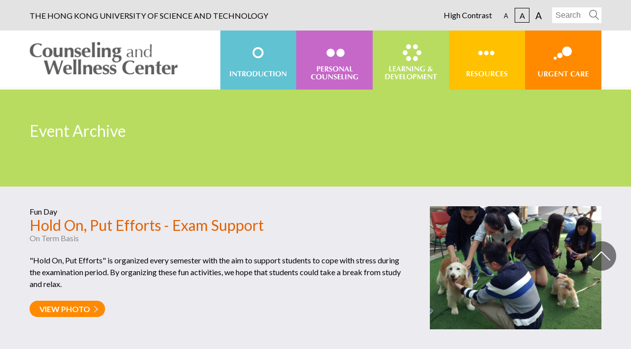

--- FILE ---
content_type: text/html; charset=UTF-8
request_url: https://counsel.hkust.edu.hk/news_details.php?id=10
body_size: 6094
content:
<!DOCTYPE html>
<html lang="en">
<head>
	<meta charset="utf-8" />
	<meta name="viewport" content="width=device-width, initial-scale=1.0, user-scalable=no" />
	<meta name="format-detection" content="telephone=no" />
	<link href="https://fonts.googleapis.com/css?family=Lato" rel="stylesheet" />
	<title>Event Archive | Learning & Development | Counseling and Wellness Center</title>
	<link rel="stylesheet" href="https://ajax.googleapis.com/ajax/libs/jqueryui/1.12.1/themes/smoothness/jquery-ui.css">
	<link rel="stylesheet" href="plugins/swiper-4.2.0/dist/css/swiper.min.css" />
	<link rel="stylesheet" href="css/reset.css" />
	<link rel="stylesheet" href="css/colors.css" />
	<link rel="stylesheet" href="styles/richtext.css" />
	<link rel="stylesheet" href="css/style.css" />
	<link rel="stylesheet" href="css/upcoming_event.css" />
	<link rel="stylesheet" href="css/news.css" />
	<link rel="stylesheet" href="css/page.css" />
</head>
<body>
	<header>
    <!-- Global site tag (gtag.js) - Google Analytics --> 
    <script async src="https://www.googletagmanager.com/gtag/js?id=UA-182054065-1"></script> 
    <script> 
      window.dataLayer = window.dataLayer || []; 
      function gtag(){dataLayer.push(arguments);} 
      gtag('js', new Date()); 
     
      gtag('config', 'UA-182054065-1'); 
    </script>
	<div class="row row_0">
		<div class="row_inner">
						<a href="http://hkust.edu.hk" target="_blank" class="col usthk-logo-tb">
				THE HONG KONG UNIVERSITY OF SCIENCE AND TECHNOLOGY</a>
			<a href="http://hkust.edu.hk" class="col usthk-logo-mb" target="_blank">
				<img src="images/top-logo-icon-black.png" alt="" />
			</a>

			<a href="http://hkust.edu.hk" class="col usthk-logo-mb-white" target="_blank">
				<img src="images/top-logo-icon.png" alt="" />
			</a>

			<a href="index.php" class="col mobile_icon">
				<img src="images/icon_home.png" alt="" />
			</a>
			<a href="sitemap.php" class="col mobile_icon">
				<img src="images/icon_site_map.png" alt="" />
			</a>
			<a href="" class="col mobile_icon">
				<img src="images/icon_high_contrast.png" alt="" id="icon_high_contrast" />
			</a>
			<div class="top-banner-control">
			<a href="" class="col high_contrast" id="high_contrast">High Contrast</a>
			<ul class="col font_size_setting" id="font_size_setting">
				<li>A</li>
				<li>A</li>
				<li>A</li>
			</ul>
						<form id="search_form" class="col search_form" method="get" action="search.php">
				<p>
										<input type="hidden" name="token_post" id="token_post" value="a96105009366aecfd4daaa0b038b8901">
					<input class="search_input" id="search_input" type="search" name="q" placeholder="Search" value="" />
					<input type="hidden" name="cx" value="017382429316409949072:lp6odadw4ve" />
					<input type="hidden" name="cof" value="FORID:10" />
					<input type="hidden" name="ie" value="ISO-8859-1" />
				</p>
			</form>
			</div>
			<a href="#" class="col mobile_icon search_icon">
				<img src="images/icon_search.png" alt="" />
			</a>
			<div class="trigger" id="trigger">
				<div class="bar">
					<div></div>
					<div></div>
					<div></div>
				</div>
			</div>
			<div class="hearing">
					24/7 HEARing<br/>
					<span class="hearing-icon"></span>(852) 8208 2688
				</div>		</div>
	</div>
	<div class="row row_1">
		<div class="row_inner">
		<form id="mb_search_form" class="col search_form" method="POST" action="search.php">
						<input type="hidden" name="token_post" id="token_post" value="a96105009366aecfd4daaa0b038b8901">
			<p>
				<input class="search_input" id="search_input" type="search" name="serach_input" placeholder="Search" value="" />
				
				<input type="hidden" name="cx" value="017382429316409949072:lp6odadw4ve" />
				<input type="hidden" name="cof" value="FORID:10" />
				<input type="hidden" name="ie" value="ISO-8859-1" />
				<input type="submit" value="submit" />
			</p>
		</form>
			<nav id="nav">
				<div class="menu_close" id="menu_close"></div>
				<div class="col col_1">
					<a href="index.php">
						<img src=images/counseling_and_wellness_center_mobile.jpg class="mobile_logo" alt=""  />
					</a>
					<a href="index.php">
						<img src="images/counseling_and_wellness_center.png" id="logo" class="logo" alt=""  />
					</a>
				</div>
				<div class="row row_1_5">
				<ul><li style="background: #61c2d1;"></li><li style="background: #c568c8;"></li><li style="background: #b8dc5f;"></li><li style="background: #ffc000;"></li><li style="background: #ff8a00;"></li></ul>				</div>
				<!-- <div class="overlay" id="overlay"></div> -->
				<div class="col col_2" id="menu_parent">
<!-- 					<div class="mobile_menu_open_top">
						<img src="images/icon_home.png" alt="" />
						<div class="close" id="close"></div>
					</div> -->
					<ul class="menu" id="menu" role="menu"><li role="menuitem" class="menu_item txt-blue bg-blue"><div class="menu_item_link"><span class="menu_txt menu-first-level">Introduction</span></div><div class="sub_menu "><ul role="menu"><li class='mobile-title'>Introduction</li><li class="Introduction "><a href="page.php?section=Introduction&amp;anchor=aboutus">About Us</a></li><li class="Introduction "><a href="page.php?section=Introduction&amp;anchor=confidentiality">Confidentiality</a></li><li class="Introduction "><a href="page.php?section=Introduction&amp;anchor=environment">Environment</a></li><li class="Introduction "><a href="page.php?section=Introduction&amp;anchor=ourprofessionalteam">Our Professional Team</a></li></ul></div><li role="menuitem" class="menu_item txt-purple bg-purple"><div class="menu_item_link"><span class="menu_txt menu-first-level">Personal Counseling</span></div><div class="sub_menu "><ul role="menu"><li class='mobile-title'>Personal Counseling</li><li class="Personal Counseling "><a href="page.php?section=Personal+Counseling&amp;anchor=whatispersonalcounseling">What is Personal Counseling?</a></li><li class="Personal Counseling "><a href="page.php?section=Personal+Counseling&amp;anchor=moodandstressassessmentdass">Mood and Stress Assessment (DASS)</a></li><li class="Personal Counseling "><a href="page.php?section=Personal+Counseling&amp;anchor=makeanappointment">Make An Appointment</a></li><li class="Personal Counseling"><a href="individual_page.php?section=Personal+Counseling&pid=72">Meet the Professional Team</a></li><li class="Personal Counseling "><a href="page.php?section=Personal+Counseling&amp;anchor=emergencycontacts">Emergency Contacts</a></li></ul></div><li role="menuitem" class="menu_item txt-green bg-green"><div class="menu_item_link"><span class="menu_txt menu-first-level">Learning &amp; Development</span></div><div class="sub_menu "><ul role="menu"><li class='mobile-title'>Learning &amp; Development</li><li><a href="upcoming_event.php">Upcoming Events</a></li><li><a href="news.php">Event Archive</a></li><li class="Learning &amp; Development"><a target="_blank" href="https://sites.google.com/view/hkustxdustykid/">HKUST X Dustykid Exhibition</a></li><li class="Learning &amp; Development"><a target="_blank" href="https://sites.google.com/view/from-diversity-to-infinity2022">From Diversity to Infinity Festival 2022</a></li><li class="Learning &amp; Development"><a target="_blank" href="https://sites.google.com/view/fromdtoifestival2023/">From Diversity to Infinity Festival 2023</a></li><li class="Learning &amp; Development"><a target="_blank" href="https://sites.google.com/view/elephant-in-the-room-2024/">&quot;Getting in Touch with the Elephant in the Room&quot; Exhibition</a></li><li class="Learning &amp; Development"><a  href="https://sites.google.com/view/fromdtoifestival2024/from-diversity-to-infinity-festival-2024">From Diversity to Infinity Festival 2024</a></li><li class="Learning &amp; Development"><a  href="https://sites.google.com/view/fromdtoifestival2025">From Diversity to Infinity Festival 2025</a></li></ul></div><li role="menuitem" class="menu_item txt-yellow bg-yellow"><div class="menu_item_link"><span class="menu_txt menu-first-level">Resources</span></div><div class="sub_menu "><ul role="menu"><li class='mobile-title'>Resources</li><li class="Resources "><a href="page.php?section=Resources&amp;subsection=23&amp;anchor=universityadjustment">University Adjustment</a><ul class="sub_menu2" id="sub_menu2" role="sub_menu2"><li><a href="page.php?section=Resources&amp;subsection=23&amp;anchor=newstudentorientation">New Student Orientation</a></li><li><a href="page.php?section=Resources&amp;subsection=23&amp;anchor=hkuststudentsharing">HKUST Student Sharing</a></li><li><a href="page.php?section=Resources&amp;subsection=23&amp;anchor=personalizedassistance">Personalized Assistance</a></li></ul></li><li class="Resources "><a href="page.php?section=Resources&amp;subsection=36&amp;anchor=peersupportcommunity">Peer Support Community</a><ul class="sub_menu2" id="sub_menu2" role="sub_menu2"><li><a href="page.php?section=Resources&amp;subsection=36&amp;anchor=gettingpeersupportonline">Getting Peer Support Online</a></li><li><a href="page.php?section=Resources&amp;subsection=36&amp;anchor=peersupportandoutreach">Peer Support and Outreach</a></li><li><a href="page.php?section=Resources&amp;subsection=36&amp;anchor=beapeercompanion">Be a Peer Companion</a></li><li><a href="page.php?section=Resources&amp;subsection=36&amp;anchor=recognitionforpeercompanions">Recognition for Peer Companions</a></li></ul></li><li class="Resources "><a href="page.php?section=Resources&amp;subsection=32&amp;anchor=selfhelplibrary">Self-help Library</a><ul class="sub_menu2" id="sub_menu2" role="sub_menu2"><li><a href="page.php?section=Resources&amp;subsection=32&amp;anchor=centerpublications">Center Publications</a></li><li><a href="page.php?section=Resources&amp;subsection=32&amp;anchor=centervideos">Center Videos</a></li><li><a href="page.php?section=Resources&amp;subsection=32&amp;anchor=hkuststories">HKUST Stories</a></li><li><a href="page.php?section=Resources&amp;subsection=32&amp;anchor=referencebookswebsites">Reference Books / Websites</a></li><li><a href="page.php?section=Resources&amp;subsection=32&amp;anchor=mobileappsmoviesdramas">Mobile Apps / Movies / Dramas</a></li></ul></li><li class="Resources "><a href="page.php?section=Resources&amp;subsection=20&amp;anchor=psychologicalassessment">Psychological Assessment</a><ul class="sub_menu2" id="sub_menu2" role="sub_menu2"><li><a href="page.php?section=Resources&amp;subsection=20&amp;anchor=selfassessment">Self-assessment</a></li><li><a href="page.php?section=Resources&amp;subsection=20&amp;anchor=assessmentconductedbycounselors">Assessment Conducted by Counselors</a></li></ul></li><li class="Resources "><a href="page.php?section=Resources&amp;subsection=28&amp;anchor=adviceforfacultystaff">Advice For Faculty/Staff</a><ul class="sub_menu2" id="sub_menu2" role="sub_menu2"><li><a href="page.php?section=Resources&amp;subsection=28&amp;anchor=psychologicaleducationactivitiestraining">Psychological Education Activities / Training</a></li><li><a href="page.php?section=Resources&amp;subsection=28&amp;anchor=whenandhowtomakeareferral">When and How to Make A Referral?</a></li><li><a href="page.php?section=Resources&amp;subsection=28&amp;anchor=staffcounselingservice">Staff Counseling Service</a></li></ul></li></ul></div><li role="menuitem" class="menu_item txt-orange bg-orange"><div class="menu_item_link"><span class="menu_txt menu-first-level">Urgent Care</span></div><div class="sub_menu "><ul role="menu"><li class='mobile-title'>Urgent Care</li><li class="Urgent Care "><a href="page.php?section=Urgent+Care&amp;anchor=emergency">Emergency</a></li><li class="Urgent Care "><a href="page.php?section=Urgent+Care&amp;anchor=duringofficehours">During Office Hours</a></li><li class="Urgent Care "><a href="page.php?section=Urgent+Care&amp;anchor=247hearing">24/7 HEARing</a></li><li class="Urgent Care "><a href="page.php?section=Urgent+Care&amp;anchor=localcommunityservices">Local Community Services</a></li><li class="Urgent Care "><a href="page.php?section=Urgent+Care&amp;anchor=onlineresources">Online Resources</a></li></ul></div></ul>					<div class="mb-list-items">
						<a href="contactus.php">Contact Us</a>
						<!-- <a href="faq.php">FAQ</a> -->
												<!-- <a href="web_accessibility.php">Web Accessibility</a> -->
					</div>
				</div>
			</nav>
		</div>
	</div>
	<script>
		window.dataLayer = window.dataLayer || [];
		function gtag(){dataLayer.push(arguments);}
		gtag('js', new Date());
		gtag('config', 'UA-121773772-1');


	</script>
</header>
<div class="back_top" id="back_top"></div>
    	<main class="have_menu_top">
		<div class="row row_2 bg-green">
			<div class="row_inner">
				<h2>
					Event Archive
				</h2>
			</div>
		</div>

		<div class="row row_3 bg_light_grey">
			<div class="row_inner">
				<article><div class="col col_1"><p class="type">Fun Day</p><h3 class="txt_orange">Hold On, Put Efforts - Exam Support</h3><p class="date txt_lightgrey">On Term Basis</p><br/><div class="desc">"Hold On, Put Efforts" is organized every semester with the aim to support students to cope with stress during the examination period.  By organizing these fun activities, we hope that students could take a break from study and relax.</div><br/><a class="bg-orange more gallery_button hover_white" href="javascript:void(0)" data-tar="16">VIEW PHOTO</a></div><div class="col col_2"><img src="uploads/news/10/5b170e8cb89be4632566ccb9f8529e34.jpg" alt="" /></div></article>			</div>
		</div>

        <div class="environment_gallery" id="gallery_16"><div class="mobile_fixed_head bg-orange">Gallery<div class="close"></div></div><div class="overlay"></div><div class="main"><div class="environment_title">Gallery</div><div class="arrow left_arrow"></div><div class="arrow right_arrow"></div><div class="main_img"><img src="uploads/gallery/16/e2d0d006408e37f7af19d602e52c58e3.jpg" alt="" /></div><p class="main_desc"></p></div><div class="gallery"><div class="g_prev g_arrow"></div><div class="g_next g_arrow"></div><div class="g_container"><ul><li data-type="image"  data-gid="16" data-thumbnail="136a2e17b8404e97caca3f204b832d6c.jpg" data-source="e2d0d006408e37f7af19d602e52c58e3.jpg" class="active"><figure><img src="uploads/gallery/16/136a2e17b8404e97caca3f204b832d6c.jpg" alt="" /><figcaption>Our most popular guest - Dr Dog!</figcaption></figure></li><li data-type="image"  data-gid="16" data-thumbnail="62836e012cbfbe5025f7da1faf3d440d.JPG" data-source="fe0c32701285b68f1e0b76c86b6d7e0a.JPG" class=""><figure><img src="uploads/gallery/16/62836e012cbfbe5025f7da1faf3d440d.JPG" alt="" /><figcaption>Dr Dog enjoys the encounter with our students as well.</figcaption></figure></li><li data-type="image"  data-gid="16" data-thumbnail="e2e5793d78183a8992a7de361d4b8d1d.JPG" data-source="af6218cbf8074d8c17a01cb1d3456f66.JPG" class=""><figure><img src="uploads/gallery/16/e2e5793d78183a8992a7de361d4b8d1d.JPG" alt="" /><figcaption>Play some games and have a break!</figcaption></figure></li><li data-type="image"  data-gid="16" data-thumbnail="b68226f281d5306e2e5b49c51c205b32.JPG" data-source="a6b75a286fd7dc251d03f288cc01fa66.JPG" class=""><figure><img src="uploads/gallery/16/b68226f281d5306e2e5b49c51c205b32.JPG" alt="" /><figcaption>We love it when you feel like home.</figcaption></figure></li><li data-type="image"  data-gid="16" data-thumbnail="8aaca95c8ac022797820cd93793be6b8.JPG" data-source="22c8de8757c555a4f3db3bc564d29f50.JPG" class=""><figure><img src="uploads/gallery/16/8aaca95c8ac022797820cd93793be6b8.JPG" alt="" /><figcaption>Ice cream time!</figcaption></figure></li></ul></div></div></div>	</main>
	<footer>
	<div class="row">
		<div class="row_inner">
			<div class="col col_1">
				<a href="https://hkust.edu.hk" target="_blank">
					<img src="images/hkust-m.png" alt="" class="footer-ust-logo" />
				</a>
			</div>
			<div class="col col_2">
				<div class="footer_col_2_inner">
					<div class="col_2_1">
						<p class="footer-info-link">
							<a href="contactus.php">Contact Us</a>
							<a href="sitemap.php">Sitemap</a>							
							<a href="https://www.facebook.com/HKUSTCounseling" target="_blank" class="icon_facebook">
								<img src="images/icon_facebook.png" alt="" />
							</a>
							<a href="https://www.instagram.com/hkustcounseling/" target="_blank" class="icon_facebook">
								<img src="images/ig_logo.png" alt="" />
							</a>
						</p>
						<p class="mb-hide">
							<small class="footer-list-detail">
								<span>
									Copyright &copy; 2025 HKUST.
								</span>
								<span>
									All Rights Reserved.
								</span>
								<span class="vertical-line">Designed by PTC</span>
								<span>
									<a href="https://dataprivacy.ust.hk/university-data-privacy-policy-statement/" target="_blnak">Privacy Policy</a>
								</span>
							</small>
						</p>
					</div>
					<!-- <div class="col_2_2">
						<img src="images/web_for_all.jpg" alt="" />
					</div> -->
				</div>
			</div>
			<div class="dt-hide mb-show mb-footer">
				<div>
					 <p>
						<small class="footer-list-detail">
							<span>
								Copyright &copy; 2025 HKUST.
							</span>
							<span>
								All Rights Reserved.
							</span>
							<span class="break-line"></span>
							<span style="display:inline-block;" class="vertical-line">Designed by PTC</span>
							<span>
								<a href="https://dataprivacy.ust.hk/university-data-privacy-policy-statement/" target="_blnak">Privacy Policy</a>
							</span>
						</small>
					</p>
				</div>
			</div>
		</div>
	</div>
</footer>	<script src="https://ajax.googleapis.com/ajax/libs/jquery/3.2.1/jquery.min.js"></script>
	<script src="https://ajax.googleapis.com/ajax/libs/jqueryui/1.12.1/jquery-ui.min.js"></script>
	<script src="js/jquery.blockUI.min.js"></script>
	<script src="js/general.js"></script>
	<script src="js/function.js"></script>
	<script>
		var $win = $(window);
		var $body = $("body");
		var index = 0;
		var flag = false;
		var startPointX = 0;
		var index_flag = true;

		var $current = "";
		var orientation = "";
		var gallery_ul_width = "";
		var break_point = 768;
		var step = 160;
		var device = "";

		function showCurrentPhoto($li){
			var iWidth = 0;
			var iHeight = 0;

			$('.active_gallery').find(".active").removeClass("active");
			$li.addClass("active");
			var html = '';
			if ($li.data('type') == 'image') {
				html = '<img src="uploads/gallery/'+$li.data('gid')+'/'+$li.data('source')+'" alt="" />';
			} else if ($li.data('type') == 'video') {
				if ($li.data('vtype') == 1) {
					html = $li.data('source');
				} else if ($li.data('vtype') == 2) {
					html = $li.data('source');
				} else if ($li.data('vtype') == 3) {
					html = '<iframe src="'+$li.data('source')+'" />';
				}
			}
			$(".active_gallery .main_img").html(html);

			if ($li.data('type') == 'image') {
                var image = new Image();
                var $img = $(".active_gallery .main_img").find("img"); 
                var src = $img.attr("src");

                image.onload = function(){
    				iWidth = this.width;
    				iHeight = this.height;

                    var figcaption = $li.find("figcaption").text();
                    
                    if (iWidth >= iHeight) {
                        $('.active_gallery .main').removeClass("vertical");
                        $('.active_gallery .main').addClass("horizental");
                    } else {
                        $('.active_gallery .main').removeClass("horizental");
                        $('.active_gallery .main').addClass("vertical");
                    }

                    $(".active_gallery .main_desc").text(figcaption);
                }
                image.src = src;
			} else if ($li.data('type') == 'video') {
				iWidth = $(".active_gallery .main_img").find("iframe").width();
				iHeight = $(".active_gallery .main_img").find("iframe").height();

                var figcaption = $li.find("figcaption").text();

                if (iWidth >= iHeight) {
                    $('.active_gallery .main').removeClass("vertical");
                    $('.active_gallery .main').addClass("horizental");
                } else {
                    $('.active_gallery .main').removeClass("horizental");
                    $('.active_gallery .main').addClass("vertical");
                }

                $(".active_gallery .main_desc").text(figcaption);
			}



			$current = $li;
		}

		$win.on("resize", function(){
			var wWdith = $win.width();
			if (wWdith < break_point) {
				device = "mobile";
				$('.active_gallery li').each(function () {
					if ($(this).data('type') == 'video') {
						if ($(this).find('iframe').length == 0) {
							$(this).find('figure img').remove();
							$(this).find('figure').prepend($(this).data('source'));
						}
					}
				});
			} else {
				device = "desktop";
				$('.active_gallery li').each(function () {
					if ($(this).data('type') == 'video') {
						if ($(this).find('iframe').length != 0) {
							$(this).find('figure iframe').remove();
							console.log('a');
							$(this).find('figure').prepend('<img src="uploads/gallery/'+$(this).data('gid')+'/'+$(this).data('thumbnail')+'" alt="" />');
						}
					}
				});
				$body.css({
					height: "auto",
					"overflow-x": "hidden"
				});
			}
		});

		$win.trigger("resize");

		$(document).on('click', '.gallery_button', function() {
			$('.active_gallery').removeClass('active_gallery');
			$('#gallery_'+$(this).data('tar')).addClass('active_gallery');

			showCurrentPhoto($('.active_gallery .gallery').find(".active"));

			if (device === "desktop") {
				$('.active_gallery').fadeIn(400, function(){
					gallery_ul_width = $('.active_gallery ul').width();
					$body.css({
						height: "auto",
						"overflow-x": "hidden"
					});
				});

				$('.active_gallery li').each(function () {
					if ($(this).data('type') == 'video') {
						if ($(this).find('iframe').length != 0) {
							$(this).find('figure iframe').remove();
							console.log('a');
							$(this).find('figure').prepend('<img src="uploads/gallery/'+$(this).data('gid')+'/'+$(this).data('thumbnail')+'" alt="" />');
						}
					}
				});
			} else {
				$('.active_gallery').fadeIn(400, function(){
					gallery_ul_width = $('.active_gallery ul').width();
					$body.css({
						height: $('.active_gallery .g_container').height(),
						overflow: "hidden"
					});
					$win.scrollTop(0);
				});

				$('.active_gallery li').each(function () {
					if ($(this).data('type') == 'video') {
						if ($(this).find('iframe').length == 0) {
							$(this).find('figure img').remove();
							$(this).find('figure').prepend($(this).data('source'));
						}
					}
				});
			}
		});

		$(document).on('click', '.active_gallery li', function() {
			showCurrentPhoto($(this));
		});

		$('.environment_gallery .overlay').on('click', function() {
			$('.active_gallery').fadeOut();
			$('.active_gallery').removeClass('active_gallery');
		});

		$(document).on('click', '.active_gallery .left_arrow', function() {
			var $image = "";
			var $li = "";
			var src = "";
			var figcaption = "";

			index = $current.index();

			if (index <= 0) index = $('.active_gallery li').length;
			$li = $('.active_gallery li').eq(--index);

			showCurrentPhoto($li);
		});
		$(document).on('click', '.active_gallery .right_arrow', function() {
			var $image = "";
			var $li = "";
			var src = "";
			var figcaption = "";
			
			index = $current.index();

			if (index >= $('.active_gallery li').length - 1) index = -1;
			
            $li = $('.active_gallery li').eq(++index);

			showCurrentPhoto($li);
		});
		$(document).on('click', '.active_gallery .g_prev', function() {
			var g_container_width = $('.active_gallery .g_container').width();
			var width = gallery_ul_width - g_container_width;
			var left = Math.abs($('.active_gallery ul').position().left);

			if (width <= 0) {
				return false;
			}

			if ((left + step) >= width){
				left = -width;
			} else {
				left = "-=" + step;
			}
			if($('.active_gallery ul').is(':animated')) return false;
			$('.active_gallery ul').stop(true, true).animate({
				left:left
			}, 300);
		});
		$(document).on('click', '.active_gallery .g_next', function() {
			var left = Math.abs($('.active_gallery ul').position().left);
			var g_container_width = $('.active_gallery .g_container').width();
			var width = gallery_ul_width - g_container_width;

			if (width <= 0) {
				return false;
			}

			if ((left - step) <= 0) {
				left = 0;
			} else {
				left = "+=" + step;
			}

			if($('.active_gallery ul').is(':animated')) return false;

			$('.active_gallery ul').stop(true, true).animate({
				left:left
			}, 400);
		});

		$(document).on('mousedown', '.active_gallery .main_img', function(e) {
			startPointX = e.pageX;
			flag = true;
			index_flag = true;
		});
		$(document).on('mousemove', '.active_gallery .main_img', function(e) {
			if (flag) {
				if ( e.pageX < startPointX ) {
					if (index <= 0) return false;
					if (index_flag) index--;
				} else {
					if (index >= gallery_li_length) return false;
					if (index_flag) index++;
				}
				if (index_flag){
					index_flag = false;
					showCurrentPhoto($('.active_gallery li').eq(index));
				}
			}
		});
		$(document).on('mouseup', '.active_gallery .main_img', function(e) {
			flag = false;
		});

		$('.mobile_fixed_head .close').on("click", function() {
			$('.active_gallery').fadeOut();
			$('.active_gallery').removeClass('active_gallery');

			$('#counselor').fadeOut();
			$("#counselor").find('li').removeClass("lightbox_open");
			$body.css({
				height: "auto",
				"overflow-x": "hidden"
			});
		});
	</script>
</body>
</html>

--- FILE ---
content_type: text/css
request_url: https://counsel.hkust.edu.hk/css/colors.css
body_size: 1328
content:
/*color*/
.txt_blue{
    color:#61c2d1;
}

.txt_purple{
    color: #c568c8;
}

.txt_green{
    color:#b8dc5f 
}

.txt_yellow{
    color: #ffc000;
}

.txt_orange{
    color: #e26000;
}

.txt_white{
    color:#ffffff;
}

/*blue*/
.bg-blue{
    background-color: #61c2d2;
}

.bg_blue{
    background-color: #61c2d2;
}

.bg_light_blue{
    background-color: #b0e0e8;
}

.txt-blue {
    color: #61c2d2;
}

.bg-blue .sub_menu{
    background-color: #4e9aa7;
}

.high_contrast .bg-blue{
    background-color: #1F616B; 
}

.high_contrast .txt-blue{
    color: #1F616B;
}

.high_contrast .bg-blue .sub_menu{
    background-color: #184d55;
}


/*purple*/
.bg-purple{
    background-color: #c668c8;
}

.bg_purple{
    background-color: #c668c8;
}

.txt-purple {
    color: #c668c8;
}

.bg-purple .sub_menu{
    background-color: #9d53a0;
}

.high_contrast .bg-purple,
.high_contrast .bg_purple{
    background-color: #88328B;
}

.high_contrast .txt-purple{
    color: #88328B;
}

.high_contrast .bg-purple .sub_menu{
    background-color: #6b3d6c;
}

/*green*/
.bg-green{
    background-color: #b8dc60;
}

.bg_green{
    background-color: #b8dc60;
}

.bg_green_deep{
    background-color: #6e9a24;
}

.txt-green{
    color: #b8dc60;
}

.bg-green .sub_menu{
    background-color: #94b04c;
}

.high_contrast .bg-green{
    background-color: #425511;
}

.high_contrast .bg_green_deep{
    background-color: #29390e;
}

.high_contrast .txt-green{
    color: #425511;
}

.high_contrast .bg-green .sub_menu{
    background-color: #212e17;
}

/*yellow*/
.bg-yellow{
    background-color: #ffc000;
}

.bg_yellow{
    background-color: #ffc000;
}

.txt-yellow{
    color: #ffc000;
}

.bg-yellow .sub_menu{
    background-color: #cc9900;
}

.high_contrast .bg-yellow{
    background-color:#6B5000;
}
.row_1 .col_2
.high_contrast .txt-yellow{
    color:#6B5000;
}

.high_contrast .bg-yellow .sub_menu{
    background-color: #4d3a00;
}

/*orange*/
.bg-orange{
    background-color: #ff8a00;
}

.bg_orange{
    background-color: #ff8a00;
}

.txt-orange{
    color: #e26000;
}

.bg-orange .sub_menu{
    background-color: #cd6e00;
}

.high_contrast .bg-orange,
.high_contrast .bg_orange{
    background-color: #854700;
}

.high_contrast .txt-orange{
    color: #854700;
}

.high_contrast .bg-orange .sub_menu{
    background-color: #402200;
}

.high_contrast .row_1 .col_2{
    background-color: #fff;
}

/*grey*/
.txt_grey{
    color:#9a9a9a;
}

/*.high_contrast .txt_grey{
    color:#000 !important;
}
*/
.bg_light_grey{
    background-color: #ecebef;
}

.high_contrast .bg_light_grey,
.high_contrast .txt_lightgrey{
    color:#000 !important;
}

/*.high_contrast .txt_darkgrey {
    color: #000 !important;
}*/


/*older*/
/*.bg_purple{
    background-color: #c568c8;
}

.bg_green{
    background-color: #a3cc37;
}

.bar_green{
    background-color: #59952a;
}

.bar_blue{
    background-color: #2492a3;
}

.bar_purple{
    background-color: #a843ab;
}

.bg_yellow{
    background-color: #ffc000;
}

.bg_orange{
    background-color: #ec7d00;
}

.bg_light_grey{
    background-color: #ecebef;
}

.bg_blue .current_page{
    background-color: #4d9ba7;
}

.high_contrast .bg_blue .current_page{
    background-color: #184d55;    
}

.bg_purple .current_page{
    background-color: #9e539f;
}

.high_contrast .bg_purple .current_page{
    background-color: #6d286e;    
}

.bg_green .current_page{
    background-color: #92af4e;
}

.high_contrast .bar_blue {
    background-color: #1F616B;
}

.high_contrast .bar_purple{
    background-color: #88328B;
}

.high_contrast .bar_green {
    background-color: #425511;
}

.high_contrast .bg_green .current_page{
    background-color: #34430f;    
}

.high_contrast .bar_green .sub_menu{
    background-color: #212e17;
}

.high_contrast .bar_blue .sub_menu{
    background-color: #215158;
}

.high_contrast .bar_purple .sub_menu{
    background-color: #6b3d6c;
}

.high_contrast .bg_yellow .sub_menu{
    background-color: #372b09;   
}

.high_contrast .bg_orange .sub_menu{
    background-color: #2f1900;
}

.high_contrast .txt_blue{
    color:#1F616B;
}

.high_contrast .txt_purple{
    color:#88328B;
}

.high_contrast .txt_green{
    color:#425511;
}

.high_contrast .txt_yellow{
    color:#6B5000;
}

.high_contrast .txt_orange{
    color:#854700;
}

.high_contrast .bg_blue{
    background-color: #1F616B;
}

.high_contrast .bg_purple{
    background-color: #88328B;
}

.high_contrast .bg_green{
    background-color: #425511;
}

.high_contrast .bg_yellow{
    background-color: #6B5000;
}

.high_contrast .bg_orange{
    background-color: #854700;
}

.high_contrast .bg_light_blue{
    background-color: #C5EBED;
}*/


.high_contrast .txt_blue{
    color:#1F616B;
}

.high_contrast .txt_purple{
    color:#88328B;
}

.high_contrast .txt_green{
    color:#425511;
}

.high_contrast .txt_yellow{
    color:#6B5000;
}

.high_contrast .txt_orange{
    color:#854700;
}

.high_contrast .bg_orange{
    background-color: #854700;
}

.high_contrast .template_5 .circle{
    background:#fff;
}

.high_contrast .template_5 .circle div,
.high_contrast .template_5 .circle p{
    color:#000 !important;
}

.high_contrast .template a:not(.more) {
    color:#000;
    text-decoration: underline;
}

.high_contrast .more.hover_white:hover{
    color:#000 !important;
}

.high_contrast .more.hover_grey:hover{
    background-color: #000 !important;
    color:#fff !important;
}

.high_contrast .sub_menu li.Resources.current_page, 
.high_contrast .sub_menu li.Resources.current_page a {
    color:#fff;
}

.high_contrast .template_pu .pu_wrapper .pu:hover .thumbnail .pu_overlay {
    background-color: #854700;
}

.high_contrast .template_8 .accordion_wrapper.expand .topic,
.high_contrast .template_8 .accordion_wrapper .content .point div {
    color: #000 !important;
}

.high_contrast .template_8 .accordion_wrapper.expand .topic {
    background: #FBF5E1 !important;
}

.high_contrast .template_8 .accordion_wrapper .content .point {
    background: #FFF !important;
}

.high_contrast .template_8 .accordion_wrapper .content .point div:before {
    color: #000;
}

.high_contrast .banner_info{
    background: url(../images/hearing_bg_h.png);
}

.high_contrast .banner_info p:first-child{
    color:#fff;
}

.high_contrast .hearing{
    color: #854700;
}

.high_contrast .hearing-icon{
    background-image: url(../images/photo-icon-h.png);
}

.high_contrast #footerPage .current_page{
    background-color: #854700;
}

.high_contrast .template_7 .circle{
    opacity: 1;
}

@media only screen and (max-width:900px){
    .menu .menu_item.bg-yellow{
        background-color: #cc9900;
    }
    .menu .menu_item.bg-blue{
        background-color: #4e9aa7;
    }
    .menu .menu_item.bg-purple{
        background-color: #9d53a0;
    }
    .menu .menu_item.bg-green{
        background-color: #94b04c;
    }
    .menu .menu_item.bg-orange{
        background-color: #cd6e00;
    }

    .high_contrast .menu .menu_item.bg-yellow{
        background-color: #402200;
    }
    .high_contrast .menu .menu_item.bg-blue{
        background-color: #184d55;
    }
    .high_contrast .menu .menu_item.bg-purple{
        background-color: #6b3d6c;
    }
    .high_contrast .menu .menu_item.bg-green{
        background-color: #212e17;
    }
    .high_contrast .menu .menu_item.bg-orange{
        background-color: #4d3a00;
    }
}

--- FILE ---
content_type: text/css
request_url: https://counsel.hkust.edu.hk/styles/richtext.css
body_size: 1609
content:
@import url('https://fonts.googleapis.com/css?family=Hind:300,400,500,600,700|Lato:300,400,700|Roboto');

body
{
	/* Font */
	font-family: "Lato", 'Microsoft JhengHei', 'Microsoft YaHei';
	font-size: 100%;
	color: #000;
	background-color: #fff;
	margin: 20px;
}

.cke_editable {
	font-size: 100%;
	line-height: 1.4;
	/* Fix for missing scrollbars with RTL texts. (#10488) */
	word-wrap: break-word;
}

a {
    color: #e26000;
}

p {
    padding: 0;
    margin: 0;
    line-height: 1.4;
}

.more {
    position: relative;
    margin-top: 10px;
    display: inline-block;
    padding: 5px 30px 5px 20px;
    border-radius: 30px;
    color: #ffffff;
    text-align: left;
    white-space: nowrap;
    cursor: pointer;
    font-weight: 600;
    text-decoration: none !important;
}

.more::after {
    content: "";
    position: absolute;
    display: block;
    width: 15px;
    height: 15px;
    background-image: url(../images/next.png);
    background-repeat: no-repeat;
    top: 50%;
    right: 10px;
    background-size: cover;
    transform: translateY(-50%);
}

.more.hover_white:hover {
    background-color: #ffffff;
    color: #e26000;
}

.more.hover_grey:hover {
    background-color: #898989;
    color: #ffffff;
}

/* .more:hover {
    color: #e26000 !important;
    background-color: #E2E2E2;
} */

.bg_orange {
    background-color: #ff8a00;
}

.txt_white {
    color: #ffffff;
}

.txt_orange {
    color: #e26000;
}

.txt_grey {
    color: #555555;
}

.txt_lightgrey {
    color: #898989;
}

.txt_darkgrey {
    color: #303030;
}

.txt_red {
    color: #C10019;
}

.txt_black {
    color: #000000;
}

.content_title {
    font-size: 3em;
    font-weight: 100;
}

.content_subtitle {
    font-size: 2em;
}

.content_normal {
    line-height: 1.6;
}

.content_size1 {
    font-size: 1.4em;
}

.rt-table {
    width: 100%;
}

.rt-table>tbody>tr>th {
    text-align: left;
    border-bottom: 1px solid #898989;
    padding: 5px 0 !important;
}

.rt-table>tbody>tr>td .rt-inline-table>tbody>tr {
    border-bottom: 1px dotted #898989;
}

.rt-table>tbody>tr>td .rt-inline-table>tbody>tr>td {
    padding: 7px 0 !important;
}

.rt-inline-table {
    width: 100%;
}

.rt-inline-table>tbody>tr>th {
    text-align: left;
}

.rt-inline-table>tbody>tr>td {
    display: inline-block;
    vertical-align: top;
}

.rt-center-table {
    margin:0 auto;
    width:70%;
}

.orange-point li{
    color: #e26000;
}

.white-point li{
    color: #ffffff;
}

.during-span:nth-of-type(1){
    margin-left:21px;
}

.during-span:nth-of-type(2){
    margin-left:110px;
}

.rt-inline-table:not(.col-3)>tbody>tr>td.local-community-table-left{
    vertical-align: top;
    width: calc(100% - 209px) !important;
}

.rt-inline-table:not(.col-3)>tbody>tr>td.local-community-table-right{
    vertical-align: top;
    width: 205px !important;
}

.rt-table>tbody>tr>td .rt-inline-table>tbody>tr>td.urgent_care_right{
    padding: 0 !important;
    padding-left:10px !important;
}

.rt-inline-table>tbody>tr>td.urgent_care_left,
.rt-table>tbody>tr>td.urgent_care_left{
    vertical-align: top;
    width:calc(100% - 180px) !important;
    padding:0 !important;
}

.rt-inline-table>tbody>tr>td.urgent_care_right,
.rt-table>tbody>tr>td.urgent_care_right{
    vertical-align: top;
    width:170px !important;
    padding-left:10px !important;
}
ul.rt-mobile-apps,
ul.rt-mobile-apps > li {
    display: block;
    margin: 0;
    padding: 1em 0;
    border: 0 none;
    list-style-type: none
}
ul.rt-mobile-apps > li {
    display: flex;
    flex-flow: row nowrap;
    justify-content: space-between
}
ul.rt-mobile-apps .rt-title,
ul.rt-app-links {
    flex: 0 0 auto;
    align-items: flex-start
}
ul.rt-app-links {
    display: flex;
    flex-flow: row nowrap;
    align-items: center;
    margin: 0;
    padding: 0;
    border: 0 none;
    list-style-type: none;
    width: 324px;
    flex-basis: 324px
}
ul.rt-mobile-apps .rt-title {
    font-weight: bold
}
ul.rt-mobile-apps > li:not(:last-of-type) {
    border-bottom: 1px dotted #898989
}
ul.rt-app-links > li {
    display: block;
    flex: 0 0 40%;
    margin: 0;
    padding: 0;
    border: 0 none;
    list-style-type: none;
    width: 40%
}
ul.rt-app-links > li:first-of-type {
    width: 60%;
    flex-basis: 60%
}
ul.rt-app-links a,
ul.rt-app-links img {
    display: block;
    width: 100%;
    height: auto
}

@media only screen and (max-width: 1300px){
    .during-span:nth-of-type(1){
        display: block;
        margin-left:0;
    }

    .during-span:nth-of-type(2){
        display:block;
        margin-left:0;
    }
}

@media only screen and (max-width: 1024px) {
    .rt-center-table {
        width: 100%;
    }
}

@media only screen and (max-width: 960px) {
    .rt-table>tbody>tr>td {
        display: inline-block !important;
        width: 100% !important;
    }
}

@media only screen and (max-width: 768px) {
    .rt-inline-table:not(.col-3)>tbody>tr>td {
        display: block;
        width: 100% !important;
        padding: 15px 0 !important;
    }

    .rt-table>tbody>tr>td .rt-inline-table>tbody>tr>td {
        display: inline-block;
    }

    .content_title{
        font-size: 2em;
    }

    .rt-inline-table>tbody>tr>td.urgent_care_left,
    .rt-table>tbody>tr>td.urgent_care_left{
        width:calc(100% - 180px) !important;
    }

    .rt-inline-table>tbody>tr>td.urgent_care_right,
    .rt-table>tbody>tr>td.urgent_care_right{
        width:170px !important;
        padding-left:10px !important;
    }    
    ul.rt-mobile-apps > li,
    ul.rt-mobile-apps .rt-title,
    ul.rt-app-links {
        width: 100%;
        display: block
    }
    ul.rt-mobile-apps ul.rt-app-links {
        display: flex
    }
}

@media only screen and (max-width: 640px) {
    .rt-table.col-3>tbody>tr>td .rt-inline-table>tbody>tr>td .hidden {
        display: block;
    }
    .rt-table.col-3>tbody>tr>td .rt-inline-table>tbody>tr>td:nth-child(2) {
        display: none;
    }
    .rt-table.col-3>tbody>tr>td .rt-inline-table>tbody>tr>td:first-child {
        width: 68% !important;
    }
    
    .rt-table.col-3>tbody>tr>td .rt-inline-table>tbody>tr>td:last-child {
        width: 30% !important;
    }

    .rt-inline-table:not(.col-3)>tbody>tr>td.local-community-table-left{
        width: calc(100% - 145px) !important;
    }

    .rt-inline-table:not(.col-3)>tbody>tr>td.local-community-table-right{
        width: 140px !important;
    }

    .rt-inline-table>tbody>tr>td.urgent_care_left,
    .rt-table>tbody>tr>td.urgent_care_left{
        width:calc(100% - 138px) !important;
    }
    
    .rt-inline-table>tbody>tr>td.urgent_care_right,
    .rt-table>tbody>tr>td.urgent_care_right{
        width:128px !important;
    }
}


--- FILE ---
content_type: text/css
request_url: https://counsel.hkust.edu.hk/css/style.css
body_size: 5378
content:
html, body{
	font-family: "Lato", 'Microsoft JhengHei', 'Microsoft YaHei';
    font-size: 100%;
    max-width: 1920px;
    overflow-x: hidden;
    margin: auto;
}

img{
    -webkit-user-drag: none;
    vertical-align: top;
}

a {
	text-decoration: none;
}

footer a,
header a {
    text-decoration: none;
}

a:hover{
    text-decoration: underline;
}

.menu-first-level{
    text-transform: uppercase;
}

.mb-list-items{
    display: none;
    position: absolute;
    top: 330px;
    left: 10px;
}

.mb-list-items a{
    display: inline-block;
    text-decoration: none;
    color:#333;
    padding: 0 10px;
}

.mb-list-items a:not(:nth-last-of-type(1)){
    border-right:1px solid #aaa;
}

.clear_left{
    clear:left;
}

.row{
    position: relative;
	width:100%;
	overflow: hidden;
    box-sizing: border-box;
	clear:left;
}

.row_inner{
    position:relative;
    box-sizing: border-box;
    max-width: 1320px;
    margin: 0 auto;
    padding: 0 60px; 
}

.col{
	position:relative;
	display: inline-block;
	vertical-align: top;
	height: inherit;
	max-height: inherit;
	min-height: inherit;
}

.top-banner-control{
    display:inline-block;
    width:calc(100% - 190px);
    text-align:right;
}

.col_1{
	float:left;
}

.img_width_auto{
    width:auto;
}

.row .more{
    position:relative;
    margin-top: 10px;
    display: inline-block;
    padding: 7px 30px 7px 20px;
    border-radius: 30px;
    color: #ffffff;
    text-align: left;
    white-space: nowrap;
    cursor: pointer;
    font-weight: 600;
    text-decoration:none;
    line-height: normal;
}

.more::after{
    content: "";
    position: absolute;
    display: block;
    width: 15px;
    height: 15px;
    background-image: url(../images/button_next.png);
    background-repeat: no-repeat;
    top: 50%;
    right: 10px;
    background-size: cover;
    transform: translateY(-50%);
}

.hearing{
    position: absolute;
    text-align: left;
    color: #e26000;
    font-weight: bolder;
    font-size: 1.125em;
    line-height: 1.2;
    top: 7px;
    right:60px;
    font-size: 18px;
}

.row_3 .column{
    display: flex;
}

.row_3 .column .col{
  -webkit-box-flex: 0;
  -ms-flex: 0 0 33%;
  flex: 0 0 33%;
  width:33%;
}

.hearing-icon{
    display: inline-block;
    position: relative;
    top: 3px;
    width:16px;
    height:16px;
    background-image: url(../images/photo-icon.svg);
    background-repeat: no-repeat;
    background-size: contain;
}

ul{
    margin-left:20px;
}

/*header*/
header{
    position: fixed;
	width: 100%;
    top:0;
    z-index:99;
    color:#ffffff;
}

.user-logout{
    display: inline-block;
    vertical-align: middle;
    margin-right: 10px;
    position: relative;
    font-size:16px;
}

.user-logout img{
    width:20px;
    margin-right: 4px;
}

.user-logout-mb{
    position: relative;
    margin-left: 10px;
    margin-bottom: 10px;
}

.user-logout-mb img{
    width:20px;
}

/*.row_0*/
.row_0 .row_inner{
/*    text-align: right;
*/    padding:15px 60px;
}

.row_0 .col{
    display: inline-block;
    vertical-align: middle;
    margin-right: 10px;
    font-size:16px;
}

.font_size_setting li{
    display: inline-block;
}

.row_0 a{
    color:#ffffff;
}

.row_0 .mobile_icon{
    display: none;
}

.row_0 .search_input{
    border: none;
    padding: 7px;
    width: 200px;
    font-size:16px;
}

.row_0 .search_form{
    margin-right: 0;
}

.row_0 .search_form p::after{
    content: "";
    position: absolute;
    display: block;
    background-image: url(../images/i_search.png);
    background-repeat: no-repeat;
    background-size: 100%;
    width: 20px;
    height: 20px;
    top: 5px;
    right: 5px;
}

.sub_menu > ul > li.mobile-title{
    display: none;
    color: #fff;
    font-size: 1.2em;
    font-weight: bold;
    width: calc(100% + 30px);
    margin-left: -30px;
    border-bottom: none;
    text-transform: uppercase;
    line-height: 1.1;
    padding-left: 30px;
}

.font_size_setting{
    list-style: none;
    margin: 0;
    padding:0;
    margin-right: 20px;
}

.font_size_setting li{
    position: relative;
    display: inline-block;
    cursor: pointer;
    width: 30px;
    height: 30px;
    text-align: center;
    vertical-align: bottom
}

.font_size_setting li.selected::after{
    content:"";
    display: block;
    position:absolute;
    top:0;
    left: 0;
    width:100%;
    height: 100%;
    border:1px solid #ffffff;
    box-sizing: border-box;
}

.font_size_setting li:nth-child(1){
     font-size:0.8em; 
     line-height: 2.6;
}

.font_size_setting li:nth-child(2){
     font-size:1em;
     line-height: 2;
}

.font_size_setting li:nth-child(3){
     font-size:1.2em; 
     line-height: 1.7;
}

.trigger{
    position: absolute;
    top: 50%;
    right: 15px;
    width: 25px;
    height: 30px;
    display: none;
    transform: translateY(-50%);
}

.trigger .bar > div{
    display:block;
    width: 100%;
    height: 2px;
    margin-top: 5px;
    margin-bottom: 5px;
    background: #ffffff;
    transition: transform 0.6s;
}


/*.trigger {
  position: absolute;
  right: 0;
  top: 0;
  width: 25px;
  height: 30px;
  padding: 24px;
  display: none;
  z-index: 1;
}
.trigger .bar > div {
  display: block;
  width: 100%;
  height: 2px;
  margin-top: 5px;
  margin-bottom: 5px;
  background: #666;
  transition: transform 0.6s;
}*/

.trigger.cross .bar{
    width: 30px;
    height: 30px;
    position: relative;
}

.trigger.cross .bar > div:nth-of-type(2){
  display: none;
}

.trigger.cross .bar > div:nth-of-type(1),
.trigger.cross .bar > div:nth-of-type(3){
    transform: rotate(45deg);
    margin: 0;
    transform-origin: center center;
    top: 50%;
    position: absolute;
    left: 0;
}

.trigger.cross .bar > div:nth-of-type(3){
    transform: rotate(-45deg);
}


.overlay{
    position:fixed;
    top:0;
    left:0;
    width:100%;
    height:100%;
    background-color: #aaaaaa;
    background-color: rgba(0,0,0,0.8);
    display:none;
}

.close{
    position: relative;
    width: 40px;
    height: 40px;
    display: inline-block;
}

.close::before,
.close::after{
    position: absolute;
    content: '';
    background: #ffffff;
    display: block;
    width: 30px;
    height: 2px;
    top:50%;
    border-radius: 1px;
    -webkit-transform: rotate(-45deg);
    transform: rotate(-45deg);
}

.close::after {
    -webkit-transform: rotate(45deg);  
    transform: rotate(45deg);
}

.overlay.show{
    display: block;
}

.mobile_menu_open_top{
    display: none;
    text-align: right;
    background: #4d4d4d;
    height: 50px;
}

.mobile_menu_open_top img{
    width:40px;
}

#nav ul{
    list-style: none;
    margin:0;
}

/*.row_1*/
.row_1{
    background: rgba(255,255,255,0.9);
    max-width: 1920px;
    clear:none;
    overflow: visible;
}

.row_1 .col_1{
    width:33.333%;
}

.mobile_logo{
    display: none;
}

.row_1 .col_2{
    width:66.667%;
}

.menu {
    list-style: none;
}

.menu .menu_item{
    width:20%;
    display:block;
    float:left;
}

.menu_item:first-child .menu_item_link{
    background-image: url("../images/icon_01_white.svg");
}

.menu_item:nth-child(2) .menu_item_link{
    background-image: url("../images/icon_02_white.svg");
}

.menu_item:nth-child(3) .menu_item_link{
    background-image: url("../images/icon_03_white.svg");
}

.menu_item:nth-child(4) .menu_item_link{
    background-image: url("../images/icon_04_white.svg");
}
.menu_item:nth-child(5) .menu_item_link{
    background-image: url("../images/icon_05_white.svg");
}

.menu_item_link{
    display: block;
    color:#ffffff;
    position: relative;
    max-width: 168px;
    height: 9.545vw;
    max-height: 120px;
    background-repeat: no-repeat;
    background-size: cover;
    background-position: top center;
    cursor: pointer;
}

.menu_item.open .menu_item_link,
.menu_item.select .menu_item_link{
    background-color:#000000;
    color: inherit;
}

.menu_item.open:nth-of-type(1) .menu_item_link,
.menu_item.select:nth-of-type(1) .menu_item_link{
    background-image: url("../images/icon_01_color.svg");
}
.menu_item.open:nth-of-type(2) .menu_item_link,
.menu_item.select:nth-of-type(2) .menu_item_link{
    background-image: url("../images/icon_02_color.svg");
}
.menu_item.open:nth-of-type(3) .menu_item_link,
.menu_item.select:nth-of-type(3) .menu_item_link{
    background-image: url("../images/icon_03_color.svg");
}
.menu_item.open:nth-of-type(4) .menu_item_link,
.menu_item.select:nth-of-type(4) .menu_item_link{
    background-image: url("../images/icon_04_color.svg");
}
.menu_item.open:nth-of-type(5) .menu_item_link,
.menu_item.select:nth-of-type(5) .menu_item_link{
    background-image: url("../images/icon_05_color.svg");
}


/*.high_contrast .menu_item.open:first-child .menu_item_link{
    background-image: url("../images/icon_01_white.png");
}
.high_contrast .menu_item.open:nth-child(2) .menu_item_link{
    background-image: url("../images/icon_02_white.png");
}
.high_contrast .menu_item.open:nth-child(3) .menu_item_link{
    background-image: url("../images/icon_03_white.png");
}
.high_contrast .menu_item.open:nth-child(4) .menu_item_link{
    background-image: url("../images/icon_04_white.png");
}
.high_contrast .menu_item.open:nth-child(5) .menu_item_link{
    background-image: url("../images/icon_05_white.png");
}

.high_contrast .menu_item.open .menu_item_link{
    color: #ffffff;
}*/


.menu_item.open .menu_txt{
    color:inherit;
}

.menu_item.open .menu_item_link:before{
    content: "";
    display: block;
    position:absolute;
    width: 20px;
    height: 20px;
    transform: translateX(-50%) rotate(45deg);
    background-color: black;
    left:50%;
    bottom: -10px;
    z-index: 1;
}

.menu .menu_txt{
    top: 63%;
    display: none;
    position: absolute;
    font-size: 0.9375em;
    box-sizing: border-box;
    line-height: 1.1;
    width:100%;
    text-align:center;
    z-index: 2;
    font-weight: 600;
}

.sub_menu{
    display: none;
    position: fixed;
    width: 100%;
    left: 0;
    transform-origin: top center;
    transform: scaleY(0);
    box-sizing: border-box;
    padding: 25px;
}

.sub_menu ul{
    max-width: 1200px;
    margin: auto;
}


.menu_item.open .sub_menu{
    display: block;
    animation: 0.4s open forwards;
}

.mobile_fixed_head{
    box-sizing: border-box;
    padding: 0 20px;
    height: 40px;
    position: fixed;
    z-index: 99999;
    width: 100%;
    top: 0;
    line-height: 2;
    color: #ffffff;
    font-size: 1.2em;
    box-shadow: 0 5px 6px #666;
    display: none;
}

.mobile_fixed_head .close{
    width: 20px;
    height: 20px;
    position: absolute;
    right: 20px;
    top: 50%;
    transform: translateY(-50%);
}

@keyframes open{
    to{
        transform: scaleY(1);
    }
}

#nav .sub_menu > ul{
    display: flex;
    flex-wrap: wrap;
    margin:auto;
}

.sub_menu li{
    -webkit-box-flex: 0;
    -ms-flex: 0 0 auto;
    flex: 0 0 auto;
    width: auto;
    /*max-width: 20%;*/
    padding-right: 40px;
    box-sizing: border-box;
    line-height: 2;
}

.sub_menu li a{
    text-decoration: none;
}

/*.sub_menu li{
    display: inline-block;
    max-width: 20%;
    vertical-align: top;
    line-height: 1.2;
    float: left;
    padding-right: 40px;
    box-sizing: border-box;
}
*/
.sub_menu li.Resources {
    max-width: 20%;
    margin-bottom: 0;
    line-height: 1.2;
    /*font-size: 1.2em;*/
   /* font-weight: 600;*/
}

.sub_menu li.Resources.current_page,
.sub_menu li.Resources.current_page a {
    color: #555555;
}

.sub_menu a{
    color:#ffffff;
}

.sub_menu > ul > li > a{
    font-size: 1.2em;
}

.sub_menu2 {
    margin: 10px 0 !important;
}

#nav .sub_menu2{
    list-style: disc;
}

.sub_menu2 li {
    position: relative;
    float: none;
    width: 100%;
    max-width: none;
    display: list-item;
    font-size: 1em;
    margin: 7px 0;
    padding-right: 10px;
    /*padding-left: 10px;*/
    margin-left: 20px;
    color:#fff !important;
    line-height: 1.2;
}
/*
.sub_menu2 li:before {
    content: '';
    background: #FFF;
    width: 5px;
    height: 5px;
    border-radius: 50%;
    position: absolute;
    top: 7px;
    left: 0;
    transform: translateY(-50%)
}*/

.sub_menu2 li a {
    color: #FFF !important;
    font-weight: normal;
}


main.have_menu_top::before{
    content: "";
    display: block;
    position: relative;
    max-height: 180px;
    height: calc(9.545vw + 55px);
}

/*.row_1_5*/
.row_1_5{
    height: 7px;
    display: none;
}

.row_1_5 ul{
    font-size: 0;
    height: inherit;
}

.row_1_5 ul li{
    display: inline-block;
    width:20%;
    height: inherit;
}

.back_top{
    position: fixed;
    width: 60px;
    height: 60px;
    border-radius: 50%;
    background-color: rgba(0,0,0,0.5);
    background-image: url(../images/up.png);
    background-repeat: no-repeat;
    background-size: 60%;
    background-position: center center;
    cursor: pointer;
    bottom: 170px;
    right: 30px;
    z-index: 99;
}

.back_top.show{
   display: block;
    animation: 0.8s show_back_top forwards;
}

@keyframes show_back_top{
    to{
        opacity: 1;
    }
}

/*footer*/
footer{
    background:#003366;
    color:#ffffff;
    padding: 30px 0;
}

footer .row_inner{
    display: flex;
    flex-wrap: wrap;
}

footer a{
    display: inline-block;
    margin-right: 10px;
    border-right: 1px solid #fff;
    padding-right: 10px;
    color: #ffffff;
    text-decoration: none;
}

footer a:nth-last-of-type(1),
footer a:nth-last-of-type(2){
    margin-right: 0;
    padding-right: 0;
    border-right: none;
    position: relative;
}

.footer-info-link{
    display: inline-flex;
    align-items: center;
}

/*footer p{
    margin-top: 10px;
}
*/
footer .col_1{
    -webkit-box-flex: 0;
    -ms-flex: 0 0 auto;
    flex: 0 0 auto;
    width: auto;
    max-width: none;
    display:flex;
    align-items: flex-end;
    float: none;
    margin-bottom: 5px;
}

footer .col_1 img{
    display: block;
    width:auto;
}

footer .col_2{
    text-align: right;
    -ms-flex-preferred-size: 0;
    flex-basis: 0;
    -webkit-box-flex: 1;
    -ms-flex-positive: 1;
    flex-grow: 1;
    max-width: 100%;
    display: block;
    padding-left: 20px;
    float:none;
    box-sizing: border-box;
}

.footer_col_2_inner{
    display: flex;
    align-items: flex-end;
}

footer .col_2_1{
    padding-right: 10px;
    -ms-flex-preferred-size: 0;
    flex-basis: 0;
    -webkit-box-flex: 1;
    -ms-flex-positive: 1;
    flex-grow: 1;
    max-width: 100%;
    display: block;
}

footer .col_2_2{
    -webkit-box-flex: 0;
    -ms-flex: 0 0 auto;
    flex: 0 0 auto;
    width: auto;
    max-width: none;
}

footer small{
    font-size: 0.85em;
    color:#dddddd;
}

/* footer .col_1 .logo-mobile{
    display: none;
} */

.dt-hide{
    display: none;
      -webkit-box-flex: 0;
  -ms-flex: 0 0 100%;
  flex: 0 0 100%;
  max-width:100%;
    width:100%;
}

.icon_facebook img{
    width: 30px;
}

/*.ust_website*/
.ust-website{
    width:100%;
    min-height: 300px;
}

.degree {
    margin-bottom: 40px;
}

.row_0 .usthk-logo-mb{
    width:20px;
    display: none;
}

.row_0 .usthk-logo-mb-white{
    width:20px;
    display: none;
}

.footer-list-detail span{
    display: inline-block;
    margin-right: 10px;
}

footer .footer-list-detail a{
    text-decoration:none;
    top:0;
    color:#fff;
}

footer .col_1 .footer-ust-logo{
    width:178px;
}

.vertical-line{
    border-right:1px solid #fff;
    padding-right: 10px;
}

.row_0 .usthk-logo-tb{
    position: absolute;
    top: 24px;
    font-size:16px;
}

#mb_search_form{
    width: 100%;
    box-sizing: border-box;
    font-size: 1.5em;
    background-color: #ddd;
    display:none;
}

#mb_search_form input[type="search"]{
    border: none;
    padding: 10px;
    background-color: #ddd;
    font-size:1em;
    width: calc(100% - 70px);
    box-sizing:border-box;
    outline:none;
}

#mb_search_form input[type="submit"]{
    width:60px;
}

@media only screen and (max-width: 1450px){
/*     .row_0 .usthk-logo-tb{
        display:none;
    }
    .row_0 .usthk-logo-mb{
        display: inline-block;
    } */

    .top-banner-control{
        width:100%;
    }

    .hearing{
        display: none;
    }

    .row_0 .search_form{
        width:100px;
    }
    .row_0 .search_input{
        width:100px;
    }
}

@media only screen and (max-width:1024px){

    .top-banner-control{
        width:auto;
        text-align:left;
    }

    header{
        position: relative;
    }
    
    .row_0 .usthk-logo-tb{
        display:inline-block;
        position: relative;
        top:0
    }
    .row_0 .usthk-logo-mb{
        display: none;
    }

    main.have_menu_top::before{
        height: 0;
    }

    header .row_inner{
        position: static;
    }

    .row_inner{
        padding: 0; 
    }

/*     .row_0 .search_form{
        display: none;
    } */


    .row_0 .row_inner{
        padding:10px;
    }

    .row_0 .col.font_size_setting{
        margin-right: 0;
    }

    .row_1{
        position: static;
    }

    .row_1 .col_1{
        box-sizing: border-box;
        padding-left: 20px;
    }

    .row_1 .logo{
        position: relative;
        top: 4px;
    }

    .sub_menu{
        width: 100%;
    }

    .menu .menu_txt{
        width: 100%;
    }
    .menu_item_link{
        height: 10.5vw;
    }
    footer{
        padding: 30px 20px;
    }

    footer .col_2_1 {
        position: relative;
    }

/*    footer .col_2_2 {
        position: absolute;
        top: 0;
        right: 0;
    }*/
}

@media only screen and (max-width:900px){

    #search_form{
        display: none;
    }
    footer .icon_facebook{
        display: inline-block;
    }
    .user-logout{
        display: none;
    }
    .mb-show{
        display: block;
    }

    .mb-hide{
        display: none;
    }

    footer .mb-footer{
        margin-top: 30px;
    }

    footer .mb-footer img{
        width:30px;
    }

    footer .mb-footer a{
        display: inline;
    }

    footer .mb-footer-name{
        font-size: 1.3em;
        position: relative;
        line-height: 1.2;
        margin-right: 20px;
    }
    .footer-info-link{
        display: block;
    }

    .back_top{
        display: none;
    }

    .mb-list-items{
        display: block;
    }

    .menu_item.open .menu_item_link,
    .menu_item.select .menu_item_link {
        background-color: #e6e6e6;
    }

    .sub_menu > ul > li.mobile-title{
        display: block;
    }

    #nav .sub_menu > ul{
        margin-bottom: 50px;
    }

    .row_1{
        margin-top: 50px;
    }

    .row.row_0{
        position: fixed;
        top: 0;
        width: 100%;
        z-index: 10;
        background-color: #4d4d4d;
    }

    .menu .menu_txt{
        display: block;
    }

/*    .sub_menu.current_page,
    .high_contrast .sub_menu.current_page{
        background-color: inherit;
    }
*/
    main.have_menu_top::before{
        display: none;
    }

    .row_0 .row_inner{
        text-align: left;
    }

    .row_0 .mobile_icon{
        display: inline-block;
        margin-right: 0;
        width: 30px;
    }

    .row_0 .mobile_icon.search_icon {
        position: absolute;
        right: 50px;
    }

    .row_0 .mobile_icon:nth-child(4){
        padding-right: 10px;
        margin-right: 10px;
        border-right: 1px solid;
    }

    .font_size_setting li{
        width: 30px;
        height: 30px;
    }

    .font_size_setting li:nth-child(1){
        font-size: 1.2em;
        line-height: 1.8;
    }

    .font_size_setting li:nth-child(2){
        font-size: 1.48em;
        line-height: 1.4;
    }

    .font_size_setting li:nth-child(3){
        font-size: 1.8em;
        line-height: 1;
    }

    .row_0 .site_map,
    .row_0 .high_contrast{
        display: none;
    }

    .trigger{
        display:block;
    }

    .row_1 .col_1{
        padding-left: 0;
        float:none;
        width: 100%;
    }

    .row_1 .logo{
        display: none;
    }

    .row_1 .mobile_logo{
        display: block;
    }

    .row_1 .col_2{
        position: fixed;
        width: 100%;
        top: 50px;
        left:100%;
        background-color: rgba(255,255,255,0.95);
        min-height: 100vh;
        height: 100%;
        transition: transform 0.4s;
    }

    .row_1 .col_2.nav_open{
        transform: translateX(-100%);
    }

    .menu .menu_item{
        width:100%;
        display: block;
        border-bottom: 1px solid #a7a7a7;
    }

    .menu .menu_item.bg-yellow{
        background-color: #cc9900;
    }
    .menu .menu_item.bg-blue{
        background-color: #4e9aa7;
    }
    .menu .menu_item.bg-purple{
        background-color: #9d53a0;
    }
    .menu .menu_item.bg-green{
        background-color: #94b04c;
    }
    .menu .menu_item.bg-orange{
        background-color: #cd6e00;
    }


    .menu .menu_item:last-child{
        border-bottom: none;        
    }

    .menu .menu_txt {
        width: 100%;
        text-align: left;
        top: 20px;
        left: 60px;
        transform: none;
        font-size: 1.1em;
    }

    .menu_item_link{
        max-width: 100%;
        height: 60px;
        background-position: top left;
        background-size: auto;
        cursor: default;
    }

    .menu_item .menu_item_link{
        background-color: #e6e6e6;
        color:inherit;
    }

    .menu_item.open .menu_item_link{
        background-color:inherit;
    }

    #menu .menu_item:nth-of-type(1) .menu_item_link{
        background-image: url("../images/icon_01_color_mb.png");
    }
    #menu .menu_item:nth-of-type(2) .menu_item_link{
        background-image: url("../images/icon_02_color_mb.png");
    }
    #menu .menu_item:nth-of-type(3) .menu_item_link{
        background-image: url("../images/icon_03_color_mb.png");
    }
    #menu .menu_item:nth-of-type(4) .menu_item_link{
        background-image: url("../images/icon_04_color_mb.png");
    }
    #menu .menu_item:nth-of-type(5) .menu_item_link{
        background-image: url("../images/icon_05_color_mb.png");
    }

    #menu .menu_item.select:nth-of-type(1) .menu_item_link{
        background-image: url("../images/icon_01_black_mb.png");
        color:#000;
    }
    #menu .menu_item.select:nth-of-type(2) .menu_item_link{
        background-image: url("../images/icon_02_black_mb.png");
        color:#000;
    }
    #menu .menu_item.select:nth-of-type(3) .menu_item_link{
        background-image: url("../images/icon_03_black_mb.png");
        color:#000;
    }
    #menu .menu_item.select:nth-of-type(4) .menu_item_link{
        background-image: url("../images/icon_04_black_mb.png");
        color:#000;
    }
    #menu .menu_item.select:nth-of-type(5) .menu_item_link{
        background-image: url("../images/icon_05_black_mb.png?t=14-06-2018");
        color:#ff0000;
    }

    .high_contrast .menu_item.open:first-child .menu_item_link,
    .menu_item.open:first-child .menu_item_link,
    .high_contrast .menu_item.open:nth-child(2) .menu_item_link,
    .menu_item.open:nth-child(2) .menu_item_link,
    .high_contrast .menu_item.open:nth-child(3) .menu_item_link,
    .menu_item.open:nth-child(3) .menu_item_link,
    .high_contrast .menu_item.open:nth-child(4) .menu_item_link,
    .menu_item.open:nth-child(4) .menu_item_link,
    .high_contrast .menu_item.open:nth-child(5) .menu_item_link,
    .menu_item.open:nth-child(5) .menu_item_link{
        position: relative;
        z-index: 101;
        width: 60px;
        overflow: hidden;
    }

    #menu .high_contrast .menu_item.open:nth-of-type(1) .menu_item_link,
    #menu .menu_item.open:nth-of-type(1) .menu_item_link{
        background-image: url("../images/icon_01_white_mb.png");
    }

    #menu .high_contrast .menu_item.open:nth-of-type(2) .menu_item_link,
    #menu .menu_item.open:nth-of-type(2) .menu_item_link{
        background-image: url("../images/icon_02_white_mb.png");
    }

    #menu .high_contrast .menu_item.open:nth-of-type(3) .menu_item_link,
    #menu .menu_item.open:nth-of-type(3) .menu_item_link{
        background-image: url("../images/icon_03_white_mb.png");
    }

    #menu .high_contrast .menu_item.open:nth-of-type(4) .menu_item_link,
    #menu .menu_item.open:nth-of-type(4) .menu_item_link{
        background-image: url("../images/icon_04_white_mb.png");
    }

    #menu .high_contrast .menu_item.open:nth-of-type(5) .menu_item_link,
    #menu .menu_item.open:nth-of-type(5) .menu_item_link {
        background-image: url("../images/icon_05_white_mb.png");
    }

    .menu_item.open .menu_item_link:before{
        display: none;
    }

/*    #menu .high_contrast .menu_item.open:nth-of-type(1) .sub_menu,
    #menu .menu_item.open:nth-of-type(1) .sub_menu{
        background-color: #4d9ba7;
    }

    #menu .high_contrast .menu_item.open:nth-of-type(2) .sub_menu,
    #menu .menu_item.open:nth-of-type(2) .sub_menu{
        background-color: #9e539f;
    }

    #menu .high_contrast .menu_item.open:nth-of-type(3) .sub_menu,
    #menu .menu_item.open:nth-of-type(3) .sub_menu{
        background-color: #92af4e;
    }

    #menu .high_contrast .menu_item.open:nth-of-type(4) sub_menuk,
    #menu .menu_item.open:nth-of-type(4) .sub_menu{
        background-color: #ffc000;
    }

    #menu .high_contrast .menu_item.open:nth-of-type(5) .sub_menu,
    #menu .menu_item.open:nth-of-type(5) .sub_menu{
        background-color: #e26000;
    }*/

    #menu .bg-blue .mobile-title{
        background-color: #61c2d1;
    }

    #menu .bg-purple .mobile-title{
        background-color: #c568c8;
    }

    #menu .bg-green .mobile-title{
        background-color: #a3cc37;
    }

    #menu .bg-yellow .mobile-title{
        background-color: #ffc000;
    }

    #menu .bg-orange .mobile-title{
        background-color: #e26000;
    }

    .menu_item.open .menu_item_link:before{
        display: none;
    }



    .sub_menu{
        position: fixed;
        top: 0;
        left: 60px;
        transform: translateX(100%);
        height: 100%;
        min-height: 100vh;
        z-index: 100;
        box-sizing: border-box;
        width: calc(100% - 60px);
        padding: 0;
        padding-left: 25px;
        overflow: auto;
        box-shadow: -5px 0 10px #888;
        background-color: unset;
    }

    @keyframes open{
        to{
            transform: translateX(0);
        }
    }

    .mobile_menu_open_top{
        display: block;
    }

    .sub_menu li{
        display: block;
        box-sizing: border-box;
        padding: 20px 0;
        margin-right: 0;
        max-width: initial;
        width: 100%;
    }

    .sub_menu > ul > li{
        border-bottom: 1px solid rgba(255,255,255,0.2);
        padding-right: 20px;
        box-sizing: border-box;
    }

    .sub_menu li.Resources {
        max-width: none;
    }

    .sub_menu li:last-child{
        border-bottom: none;        
    }

    .sub_menu2 {
        list-style: square;
        padding-left:20px; 
    }

    .sub_menu2 li {
        font-size: 1.1em;
        padding: 0;
        display: list-item;
    }

/*    .sub_menu2 li:before {
        display: none;
    }*/

    .row_1_5{
        display: block;
    }

/*    footer{
        padding-bottom: 180px;
    }*/


    footer p{
        margin-top: 0;
    }

    footer .row{
        overflow: visible;
    }

/*    footer .col_1{
        width:50%;
        position: absolute;
        top: 20px;
    }*/
/*
    footer .col_1,
    footer .col_2{
      -webkit-box-flex: 0;
      -ms-flex: 0 0 49.999998%;
      flex: 0 0 49.999998%;
      max-width:49.999998%;
    }*/

    footer .col_1{
        padding-right:20px;
        border-right:1px solid;
        box-sizing: border-box;
    }

    footer .col_2{
        text-align: left;
    }

    footer .col_2_1{
        width: 100%;
        padding-right: 0;
/*        padding-left: 20px;
        margin-left: 20px;
        border-left: 1px solid;*/
    }

    footer a{
        display: block;
        border-right: none;
        margin-right: 0;
        margin-bottom: 10px;
        font-size: 1.2em;
    }

    footer .col_2_1 p:nth-child(2){
        position: absolute;
        bottom: -50px;
        width: 200%;
        left: -106%;
    }

    footer .col_2_2{
        display: none;
    }

/*     footer .col_1 .logo-desktop{
        display: none;
    }

    footer .col_1 .logo-mobile{
        display:block;
    } */

    footer .col_1 .footer-ust-logo{
        width:150px;
    }

    .icon_facebook img{
        width:25px;
    }

    .row_0 .usthk-logo-mb,
    .row_0 .usthk-logo-tb{
        display: none;
    }

    .row_0 .usthk-logo-mb-white{
        display: inline-block;
    }
}

@media only screen and (max-width:768px){
    .mobile_fixed_head{
        display: block;
    }

    .footer-list-detail a{
        font-size:1em;
    }

}

@media only screen and (max-width: 550px){
    footer .col_1 img{
        width:100%;
    }
    footer .col_1,
    footer .col_2 {
      -webkit-box-flex: 0;
      -ms-flex: 0 0 49.999998%;
      flex: 0 0 49.999998%;
      max-width:49.999998%;
    }

    footer .col_2{
        order:1;
        margin: 0;
        padding: 0;
        flex:0 0 100%;
        max-width:100%;
        display: block;
        margin-bottom: 20px;
    }

    footer .col_2 a{
        display:inline-block;
        border-right:1px solid #fff;
        margin-right: 10px;
    }

    footer .col_2 a.icon_facebook{
        border-right:none;
    }

    footer .col_1{
        order:2;
        padding: 0;
        border:none;
        margin-bottom: 10px;
    }

    footer .mb-footer{
        order:3;
        margin-top: 0;
    }

    .footer-list-detail .break-line{
        display: block;
        margin-top:5px;
    }

/*    footer .col_2_1{
        padding-left: 10px;
        margin-left: 10px;
    }*/
}

@media only screen and (max-width:460px) {
    footer .mb-footer-name {
    font-size: 0.8em;
    margin-right: 0;
    }

    footer a {
        font-size: 1.1em;
    }
}


--- FILE ---
content_type: text/css
request_url: https://counsel.hkust.edu.hk/css/upcoming_event.css
body_size: 1778
content:
.row_0{
    background: rgba(220,220,220,0.8);
    max-width: 1920px;
    clear:none;
}

.row_0 a {
    color: #000;
}

.row_0 .row_inner {
    color: #000;
}

.font_size_setting li.selected::after{
    border-color:#000;
}

/*.row_2*/
.row_2{
    box-sizing: border-box;
    padding: 73px 0 65px;
}

.row_2 h2{
    color:#ffffff;
    font-size: 2em;
    margin-bottom: 1em;
}

.row_2 form{
    color: #ffffff;    
}

.row_2 label:nth-of-type(2){
    margin-left: 30px;
}

.row_2 form select{
    padding: 5px;
    border-radius: 15px;
    margin-left: 5px;
    min-width: 140px;
    margin-bottom: 20px;
    font-family: "Lato", 'Microsoft JhengHei', 'Microsoft YaHei';
    border: none;
}

.row_2 .ui-selectmenu-button.ui-button{
    background:#fff;
    border-radius: 15px;
    margin-left: 10px;
    border: none;
    margin-top: 10px;
    margin-bottom: 10px;

}

.row_2 .ui-selectmenu-button.ui-button.ui-selectmenu-button-open{
    border-bottom-left-radius: 0;
    border-bottom-right-radius: 0;
}

.ui-widget.ui-widget-content{
    border-bottom-left-radius: 15px;
    border-bottom-right-radius: 15px;
    border: 1px solid #fff;
}

.ui-menu .ui-menu-item-wrapper {
    padding: 0.5em 1em 0.5em 1em;
    color:#aaa;
}

.ui-state-active, .ui-widget-content .ui-state-active, .ui-widget-header .ui-state-active, a.ui-button:active, .ui-button:active, .ui-button.ui-state-active:hover{
    background: #ff7e00;
    color:#fff;
    border:none;
}


/*.row_3*/
.row_3{
    line-height: 1.4;
}

.row_3 article{
    margin-top: 50px;
}

.row_3 article:nth-of-type(1){
    margin-top: 40px;
}

.row_3 article::after{
    content: "";
    display: block;
    clear: left;
}

.row_3 .col_1{
    width:70%;
    box-sizing: border-box;
    padding-right: 50px;
}

.row_3 .col_1 h3{
    font-size: 1.875em;
    line-height: 32px;
}

.row_3 .col_2{
    width:30%;
}

.row_3 .col_1 dl{
    margin-top: 20px;
    margin-bottom: 25px;
}

.row_3 .col_1 dd{
    width:180px;
    display: inline-block;
    vertical-align: top;
    line-height: 1.7;
}

.row_3 .col_1 dt{
    display: inline-block;
    width:calc(100% - 185px);
    line-height: 1.7;
}

.row_3 .desc{
    position: relative;
    line-height: 1.5;
}

/*.row_3 .desc > p::after{
    content:"...";
    display: inline;
}*/

.row_3 .desc .extend_content{
    display: none;
}

.row_3 .more{
    margin: 20px 0;
    display: inline-block;
    width: min-content;
}

.row_3 .footer{
    font-size: 0.8em;
}

.row_3 .footer ul{
    line-height: 1;
    box-sizing: border-box;
    margin-left: 50px;
}

.row_3 .footer ul::before{
    content: "";
    display: block;
    width: 34px;
    background-repeat: no-repeat;
    background-image: url(../images/icon_tags.png);
    height: 14px;
    margin-right: 10px;
    background-size: 90%;
    background-position: center center;
    left: 0px;
    position: absolute;
}

.row_3 .footer li{
    display: inline-block;
    padding-right: 10px;
    border-right: 1px solid currentColor;
    margin-right: 10px;
    margin-bottom: 5px;
}

.row_3 .footer li:last-child{
    border-right: none;
    margin-right: 0;
}

.row_3 .content_more {
    cursor: pointer;
    font-weight: 600;
    text-align: right;
    margin-top: 20px;
    font-size: 1.125em;
    display: inline-block;
    float: right;
}

.row_3 .content_more::after{
    content: "";
    display: inline-block;
    top: 5px;
    width: 25px;
    height: 25px;
    background-image: url(../images/content_more.png);
    background-repeat: no-repeat;
    background-size: cover;
    margin-left: 10px;
    position: relative;
}

.row_3 .desc.expand{
    padding-bottom: 0;
}

.row_3 .desc p{
    line-height: 1.7;
}

.row_3 .desc.expand .short_content{
    display: none;
}

.row_3 .desc.expand .extend_content{
    display: inline;
}

.row_3 .desc.expand .more{
    display: inline-block;
}

.row_3 .desc.expand > p::after{
    display: none;
}

.row_3 .desc.expand .content_more::after{
    background-image: url(../images/content_less.png);
}

.row_3 .desc strong {
    font-weight: bold
}

.row_3 .desc em {
    font-style: italic
}

.row_3 .desc u {
    text-decoration: underline
}

.row_3 .desc sup {
    vertical-align: super;
    font-size: smaller
}

.row_3 .desc sub {
    vertical-align: sub;
    font-size: smaller
}

.row_3 .desc address {
    display: block;
    font-style: italic
}

.row_3 .desc small {
    font-size: smaller
}

.row_3 .desc big {
    font-size: larger
}

.row_3 .desc pre {
    display: block;
    font-family: monospace;
    white-space: pre;
    margin: 1em 0px
}

.row_3 .desc h1 {
    display: block;
    font-size: 2em;
    margin-block-start: 0.67em;
    margin-block-end: 0.67em;
    margin-inline-start: 0px;
    margin-inline-end: 0px;
    font-weight: bold
}

.row_3 .desc h2 {
    display: block;
    font-size: 1.5em;
    margin-block-start: 0.83em;
    margin-block-end: 0.83em;
    margin-inline-start: 0px;
    margin-inline-end: 0px;
    font-weight: bold;
}

.row_3 .desc h3 {
    display: block;
    font-size: 1.17em;
    margin-block-start: 1em;
    margin-block-end: 1em;
    margin-inline-start: 0px;
    margin-inline-end: 0px;
    font-weight: bold;
}

.row_3 .desc h4 {
    display: block;
    margin-block-start: 1.33em;
    margin-block-end: 1.33em;
    margin-inline-start: 0px;
    margin-inline-end: 0px;
    font-weight: bold;
}

.row_3 .desc h5 {
    display: block;
    font-size: 0.83em;
    margin-block-start: 1.67em;
    margin-block-end: 1.67em;
    margin-inline-start: 0px;
    margin-inline-end: 0px;
    font-weight: bold;
}

.row_3 .desc h6 {
    display: block;
    font-size: 0.67em;
    margin-block-start: 2.33em;
    margin-block-end: 2.33em;
    margin-inline-start: 0px;
    margin-inline-end: 0px;
    font-weight: bold;
}

.news-event-filter{
    display: inline-block;
}

.news-event-filter .filter-container {
    display: inline-block;
}

.news-event-filter .filter-container:last-child {
    margin-left: 15px;
}

.news-event-filter .filter-container div {
    display: inline-block;
}


@media only screen and (max-width:1153px) {
    .news-event-filter .filter-container:last-child {
        margin-left: 0;
    }
}

@media only screen and (max-width:1024px){
    .row_2 .row_inner,
    .row_3 .row_inner{
        box-sizing: border-box;
        padding: 0 30px;
    }

    .row_3 .col_1{
        width:65%;
    }

    .row_3 .col_2{
        width:35%;
    }

    .row_3 .col_1 dl{
        margin-bottom: 20px;
    }
}

@media only screen and (max-width: 900px) {
    .font_size_setting li.selected::after{
        border-color:#fff;
    }
    
    .row_0 .row_inner {
        color: #fff;
    }

    .row_0 a {
        color: #fff;
    }

    .row_0{
        background: rgba(0,0,0,0.6);
    }
}

@media only screen and (max-width:768px){
/*    .row_2 form{
        text-align: center;
    }*/

    .row_2 {
        padding: 40px 0 20px;
    }

    .row_2 label:nth-of-type(2){
        margin-left: 0;
    }

    .row_2 form label,
    .row_2 form select{
        /*display: block;*/
        margin: auto;
        margin-bottom: 20px
    }

    .row_3 .col_1,
    .row_3 .col_2{
        width:100%;
    }

    .row_3 .col_1 dd {
        width: 100px;
    }

    .row_3 .col_1 dt{
        width:calc(100% - 110px);
    }

    .row_3 .col_1{
        padding-right: 0;
    }

    .row_3 .col_2{
        margin-top: 20px;
        text-align: center;
    }

    .row_3 .col_2 img{
        max-width:361px;
    }

    .row .footerPage {
        margin-top: 50px;
        margin-bottom: 50px;
    }

    .row_3 article {
        margin-top: 50px;
    }
}

@media only screen and (max-width:500px){
    .row_3 .more{
        display: block;
    }
    .row_3 .content_more{
        float: none;
        display: block;
    }
}


--- FILE ---
content_type: text/css
request_url: https://counsel.hkust.edu.hk/css/news.css
body_size: 120
content:
.row_3 article {
    margin: 50px 0;
}

.row_3 .more {
    margin-top: 0;
    margin-right: 20px;
    display: inline-block;
    margin-right: 60px;
}

--- FILE ---
content_type: text/css
request_url: https://counsel.hkust.edu.hk/css/page.css
body_size: 5046
content:
h2 {
    font-size: 2em;
    margin-bottom: 1em;
}

.hidden {
    display: none;
}

.row_0 {
    background: rgba(220, 220, 220, 0.8);
    max-width: 1920px;
    clear: none;
}

.row_0 a {
    color: #000;
}

.row_0 .row_inner {
    color: #000;
}

.font_size_setting li.selected::after {
    border-color: #000;
}

.environment_gallery {
    position: fixed;
    top: 0;
    left: 0;
    width: 100%;
    height: 100%;
    z-index: 9999;
    display: none;
}

.environment_gallery .overlay {
    display: block;
}

.environment_gallery .main {
    position: absolute;
    top: calc(50% - 80px);
    left: 50%;
    -webkit-transform: translate(-50%, -50%);
    transform: translate(-50%, -50%);
    background: #ffffff;
    padding: 20px;
    width: 80vh;
}

.environment_gallery .main .environment_title {
    position: absolute;
    width: 130px;
    background-color: rgba(255, 138, 0, 0.7);
    height: 130px;
    color: #ffffff;
    top: -60px;
    left: 50px;
    border-radius: 50%;
    text-align: center;
    line-height: 9;
    font-size: 1em;
    clip: rect(60px, 150px, 150px, 0px);
}

.environment_gallery .arrow {
    width: 50px;
    height: 50px;
    border-radius: 50%;
    background-color: rgba(0, 0, 0, 0.3);
    position: absolute;
    top: 50%;
    -webkit-transform: translateY(-50%);
    transform: translateY(-50%);
    background-repeat: no-repeat;
    background-size: 50%;
    background-position: center center;
    cursor: pointer;
    opacity: 0;
}

.environment_gallery .left_arrow {
    left: -60px;
    background-image: url("../images/prev.png");
    -webkit-transition: left 0.4s, opacity 0.4s;
    transition: left 0.4s, opacity 0.4s;
}

.environment_gallery .right_arrow {
    right: -60px;
    background-image: url("../images/next.png");
    -webkit-transition: right 0.4s, opacity 0.4s;
    transition: right 0.4s, opacity 0.4s;
}

.environment_gallery .main:hover .left_arrow {
    left: -30px;
    opacity: 1;
}

.environment_gallery .main:hover .right_arrow {
    right: -30px;
    opacity: 1;
}

.environment_gallery .main.vertical img {
    width: auto;
    height: 60vh;
}

.environment_gallery .main.vertical {
    width: -webkit-min-content;
    width: -moz-min-content;
    width: min-content;
}

.environment_gallery .main.horizental img {
    width: 100%;
    height: auto;
    cursor: move;
}

.environment_gallery .main_desc {
    font-size: 0.875em;
    margin-top: 20px;
}

.gallery {
    position: absolute;
    bottom: 0;
    width: 100%;
    padding: 20px 40px;
    -webkit-box-sizing: border-box;
    box-sizing: border-box;
    background-color: #000000;
}

.g_container {
    position: relative;
    overflow: hidden;
    height: 7vw;
}

.gallery ul {
    height: inherit;
    left: 0;
    position: absolute;
    margin: 0;
}

.gallery li {
    position: relative;
    height: inherit;
    cursor: pointer;
    display: table-cell;
    padding-right: 10px;
}

.gallery li:last-child {
    padding-right: 0;
}

.gallery li::after {
    content: "";
    display: block;
    position: absolute;
    top: 0;
    left: 0;
    width: 100%;
    height: 100%;
    background-color: rgba(0, 0, 0, 0.5);
}

.gallery li.active::after {
    display: none;
}

.gallery li img {
    width: auto;
    height: inherit;
}

.gallery li figure {
    height: inherit;
}

.gallery li figcaption {
    width: 0;
}

.gallery .g_arrow {
    position: absolute;
    top: 50%;
    -webkit-transform: translateY(-50%);
    transform: translateY(-50%);
    width: 20px;
    height: 20px;
    background-size: cover;
    background-repeat: no-repeat;
    cursor: pointer;
}

.gallery .g_prev {
    left: 5px;
    background-image: url("../images/prev.png");
}

.gallery .g_next {
    right: 5px;
    background-image: url("../images/next.png");
}

.counselor {
    display: none;
    line-height: 1.2;
}

.counselor .overlay {
    z-index: 99;
    background-color: rgba(0, 0, 0, 0.6);
}

.counselor .arrow {
    width: 70px;
    height: 70px;
    border-radius: 50%;
    background-color: rgba(200, 200, 200, 0.6);
    position: fixed;
    top: 50%;
    -webkit-transform: translateY(-50%);
    transform: translateY(-50%);
    background-repeat: no-repeat;
    background-size: 50%;
    background-position: center center;
    cursor: pointer;
}

.counselor .left_arrow {
    left: -30px;
    background-image: url("../images/prev_grey.png");
}

.counselor .right_arrow {
    right: -30px;
    background-image: url("../images/next_grey.png");
}

.counselor .counselor_content {
    position: fixed;
    width: 80%;
    max-width: 1200px;
    left: 50%;
    z-index: 9999;
    padding: 90px 70px;
    -webkit-box-sizing: border-box;
    box-sizing: border-box;
    background-color: #ffffff;
    top: 50%;
    -webkit-transform: translate(-50%, -50%);
    transform: translate(-50%, -50%);
    -webkit-box-shadow: 0 0 30px #000;
    box-shadow: 0 0 30px #000;
    margin-bottom: 20px;
}

.counselor .counselor_content ul {
    position: relative;
}

.counselor .counselor_content li {
    display: none;
    -webkit-box-sizing: border-box;
    box-sizing: border-box;
}

.counselor .counselor_content::after {
    content: "";
    height: 40px;
    display: block;
    background-color: #e26000;
    position: absolute;
    width: 100%;
    bottom: 0;
    left: 0;
}

.counselor .counselor_content li.lightbox_open {
    display: block;
}

.counselor .col_1 {
    width: 40%;
    -webkit-box-sizing: border-box;
    box-sizing: border-box;
    padding-right: 40px;
}

.counselor .cross-close-popup {
    position: fixed;
    top: 20px;
    right: 20px;
    width: 32px;
    height: 32px;
    background-size: cover;
    background-image: url(../images/cross-grey.png);
    background-repeat: no-repeat;
    z-index: 99;
    cursor: pointer;
}

/*.counselor .col_1 img {
    max-width: 310px;
}*/

.counselor .col_2,
.counselor .col_3 {
    width: 60%;
}

.counselor .col_2 p:first-child {
    font-size: 2em;
    /*margin-bottom: 10px;*/
}

.counselor .col_2 p:nth-of-type(2) {
    font-size: 1.5em;
    margin-bottom: 20px;
}

.counselor .col_3 .area_of_interest p:nth-of-type(1) {
    font-size: 1.5em;
    margin-bottom: 10px;
}

.counselor .col_3 .area_of_interest p:nth-of-type(2) {
    font-size: 1em;
    margin-top: 10px;
}

.counselor .col_3 .details {
    position: relative;
    padding-left: 70px;
    margin-bottom: 20px;
    margin-top: 30px;
}

.counselor .col_3 .details::before {
    content: "";
    position: absolute;
    display: block;
    top: 0;
    width: 50px;
    left: 0;
    background-size: cover;
    background-repeat: no-repeat;
    background-image: url(../images/speak.png);
    height: 50px;
}

.counselor .degree {
    font-size: 1.1em;
}

.txt_grey.details {
    font-size: 1.3em;
}

.txt_grey.details p {
    line-height: 1.8;
    text-align: justify;
}

.template {
    padding: 75px;
}

.template ul li {
    color: #555555 !important;
}
/*.template ul li {
    position: relative;
    padding-left: 20px;
}*/

/*.template ul li:before {
    content: '•';
    position: absolute;
    top: 50%;
    left: 0;
    transform: translateY(-50%);
    color: #303030;
}*/

.template .row_inner {
    /* padding: 100px 60px; */
    overflow-y: hidden;
    overflow-x: auto;
}

.template_1 {
    line-height: 1.4;
}

.template_1 .col {
    width: 50%;
    -webkit-box-sizing: border-box;
    box-sizing: border-box;
}

.template_1 .col_1 {
    padding-right: 50px;
}

.template_2 {
    line-height: 1.4;
}

.template_2 .col {
    width: 50%;
    -webkit-box-sizing: border-box;
    box-sizing: border-box;
}

.template_2 .col_1 {
    padding-right: 50px;
}

.template_2 .col_1 p {
    margin-bottom: 10px;
}

.template_3 {
    line-height: 1.4;
}

.template_3 .col {
    width: 50%;
    -webkit-box-sizing: border-box;
    box-sizing: border-box;
}

.template_3 .col_1 {
    padding-right: 50px;
}

.template_3 .col_1 p,
.template_3 .col_2 p {
    margin-bottom: 10px;
}

.template_5 .col_1 {
    float: left;
    width: calc(100% - 465px);
    padding-right: 20px;
    -webkit-box-sizing: border-box;
    box-sizing: border-box;
}

.template_5 .col_2 {
    width: 437px;
    margin-right: 20px;
}

.template_5 p {
    line-height: 1.6;
    margin-bottom: 20px;
}

.template_5 .circle {
    position: relative;
    width: 437px;
    height: 437px;
    background: rgba(255, 255, 255, 0.6);
    border-radius: 50%;
    -webkit-box-sizing: border-box;
    box-sizing: border-box;
    text-align: center;
    margin: 0 auto;
}

.template_5 .circle .content {
    position: absolute;
    width: 70%;
    top: 50%;
    left: 50%;
    -webkit-transform: translate(-50%, -50%);
    transform: translate(-50%, -50%);
    line-height: 1.4;
    font-size: 1.5em;
    font-weight: bold;
}

.template_5 .circle::before,
.template_5 .circle::after {
    content: "";
    position: absolute;
    display: block;
    width: 38px;
    height: 30px;
    background-repeat: no-repeat;
}

.template_5 .circle::before {
    top: 70px;
    left: 30px;
    background-image: url(../images/start_symbol.png);
}

.template_5 .circle::after {
    right: 10px;
    bottom: 100px;
    background-image: url(../images/end_symbol.png);
}

.template_5 .author {
    font-style: italic;
    font-size: 0.7em;
    margin-top: 20px;
}

.template_6 ul {
    list-style: none;
    margin: 0;
}

.template_6 li {
    position: relative;
    display: inline-block;
    vertical-align: top;
    width: 20%;
    margin-bottom: 40px;
    padding-left: 0 !important;
    min-height: 140px;
}

.template_6 li:before {
    display: none;
}

.template_6 li:first-child h2 {
    -webkit-box-sizing: border-box;
    box-sizing: border-box;
    /*padding: 10px;*/
    line-height: 1.2;
}

.template_6 img {
    display: block;
    margin: auto;
    width: 50%;
    margin-bottom: 10px;
}

.template_6 figcaption {
    text-align: center;
    width: 80%;
    margin: 0 auto;
}

.template_7 {
    padding: 0 !important;
}

.template_7>.row_inner .row_inner {
    position: static;
    padding: 0;
}

.template_7>.row_inner {
    position: absolute;
    padding: 0 60px;
    height: 100%;
    width: 100%;
    top: 0;
    left: 50%;
    -webkit-transform: translateX(-50%);
    transform: translateX(-50%);
}

.template_7 img {
    min-height: 500px;
}

.template_7 .circle {
    color: #ffffff;
    position: absolute;
    top: -70px;
    width: 380px;
    height: 380px;
    border-radius: 50%;
    padding: 30px;
    text-align: center;
    opacity: 0.9;
}

.template_7 h2 {
    margin-top: 100px;
    margin-bottom: 20px;
    font-size: 2em;
}

.template_7 p {
    line-height: 1.5;
    font-size: 1em;
}

.template_7 .bottom {
    position: absolute;
    width: 100%;
    bottom: 0;
    padding: 30px 0;
    background-color: rgba(2555, 255, 255, 0.8);
}

.template_7 .more {
    float: right;
    margin-top: 0;
    margin-right: 20px;
    display: inline-block;
    margin-right: 60px;
}

.template_8 .accordion_wrapper {
    border-bottom: 1px solid #FFF;
}

.template_8 .accordion_wrapper .topic {
    position: relative;
    padding: 18px 25px;
    color: #555;
    font-weight: 600;
    cursor: pointer;
}

.template_8 .accordion_wrapper.expand .topic {
    background: #DED7C3;
}

.template_8 .accordion_wrapper .topic:after {
    content: url('../images/arrow-orange2.png');
    position: absolute;
    top: 50%;
    right: 10px;
    -webkit-transform: translateY(-50%);
    transform: translateY(-50%);
}

.template_8 .accordion_wrapper.expand .topic:after {
    -webkit-transform: translateY(-50%) rotate(180deg);
    transform: translateY(-50%) rotate(180deg);
}

.template_8 .accordion_wrapper .content .point {
    position: relative;
    padding: 18px 25px;
    color: #555;
    border-bottom: 1px solid #ccc;
    background: #FBF5E1;
    line-height: 1.6em;
}

.template_8 .accordion_wrapper .content .point:last-child {
    border: none;
}

.template_8 .accordion_wrapper .content .point div {
    position: relative;
    padding-left: 20px;
}

.template_8 .accordion_wrapper .content .point div:before {
    content: "•";
    color: #e26000;
    position: absolute;
    top: 0;
    left: 0;
}

.template_sc {
    padding: 60px;
}

.template_sc h2 {
    font-size: 2em;
}

.template_sc .col {
    width: 25%;
    text-align: center;
    margin-bottom: 30px;
    min-height: 350px;
    cursor: pointer;
    line-height: 1.5em;
}

.template_sc .sc_row:nth-child(2n) .counselor_intr:first-child {
    margin-left: 25%;
}

.template_sc .circle {
    border-radius: 50%;
    overflow: hidden;
    width: 90%;
    margin: auto;
}

.template_sc .name {
    font-size: 1em;
    font-weight: 600;
    margin-top: 20px;
}

.template_sc .desc {
    font-size: .8em;
    width: 75%;
    max-width: 190px;
    margin: 0 auto;
    line-height: 20px;
    letter-spacing: .5px;
}

.template_sc .sc_row:last-child .col:last-child {
    width: 50%;
}

.template_sc .more {
    position: absolute;
    top: 30%;
    left: 15%;
    -webkit-transform: translate(-15%, -30%);
    transform: translate(-15%, -30%);
}

.template_pu {
    padding: 60px;
}

.template_pu .select {
    text-align: right;
    margin: 15px 0;
}

.template_pu .select select {
    padding: 10px;
}

.template_pu .pu_wrapper{
    display:flex;
    flex-wrap: wrap;
}

.template_pu .pu_wrapper .pu {
    flex: 0 0 16.5%;
    margin-bottom: 20px;
}


.template_pu .pu_wrapper .pu a{
    display: block;
    padding: 0 15px;
}

.template_pu .pu_wrapper .pu .thumbnail-container {
    height: 0;
    position: relative
}

.template_pu .pu_wrapper .pu .thumbnail-container .thumbnail {
    position: absolute;
    top: 0;
    right: 0;
    bottom: 0;
    left: 0
}

/* .template_pu .pu_wrapper .pu:nth-child(n+3) {
    margin-left: 1%;
    margin-right: 2%;
} */

.template_pu .pu_wrapper .pu .thumbnail .pu_overlay {
    position: relative;
}

.template_pu .pu_wrapper .pu:hover .thumbnail .pu_overlay {
    content: '';
    position: absolute;
    top: 0;
    left: 0;
    right: 0;
    bottom: 0;
    width: 100%;
    height: 100%;
    background: #e26000ab;
}

.template_pu .pu_wrapper .pu:hover .thumbnail .pu_overlay:before {
    content: url(../images/eyes.png);
    position: absolute;
    top: 50%;
    left: 30%;
    -webkit-transform: translate(-50%, -50%);
    transform: translate(-30%, -50%);
}

.template_pu .pu_wrapper .pu:hover .thumbnail .pu_overlay:after {
    content: "View it";
    color: #FFF;
    position: absolute;
    top: 50%;
    left: 50%;
    -webkit-transform: translate(-50%, -50%);
    transform: translate(-50%, -50%);
}

/*
.template_pu .pu_wrapper .pu .thumbnail {
    position: relative;
}
*/

.template_pu .pu_wrapper .pu .thumbnail img {
    width: 100%;
    vertical-align: top;
}

.template_pu .pu_wrapper .pu .name {
    padding: 10px 0;
    font-size: 18px;
}

.template_pu .pu_wrapper .pu a:hover {
    text-decoration: none;
}

.template_sharing {
    padding: 60px;
}

.template_sharing .select {
    text-align: right;
    margin: 15px 0;
}

.template_sharing .select select {
    padding: 10px;
}

.template_sharing .sharing_wrapper .sharing {
    display: inline-block;
    vertical-align: top;
    width: 32.3%;
    margin-bottom: 30px;
    position: relative;
    line-height: 23px;
}

.template_sharing .sharing_wrapper .sharing:nth-child(3n+2) {
    margin-left: 1.5%;
    margin-right: 1.5%;
}

.template_sharing.col-2 .sharing_wrapper .sharing,
.template_sharing.col-2 .sharing_wrapper .sharing:nth-child(3n+2) {
    width: 48%;
    margin-left: 0;
    margin-right: 0;
}

.template_sharing.col-2 .sharing_wrapper .sharing:nth-child(even) {
    margin-left: 4%;
}

.template_sharing .sharing_wrapper .sharing .thumbnail .sharing_overlay {
    content: '';
    position: absolute;
    width:100%;
    height: 100%;
    -webkit-transform: translateY(100%);
            transform: translateY(100%);
    background: rgba(40, 40, 40, .7);
}

.template_sharing .sharing_wrapper .sharing:hover .thumbnail .sharing_overlay {
    -webkit-animation: 0.4s overlay_up forwards;
            animation: 0.4s overlay_up forwards;
}

@-webkit-keyframes overlay_up{
    to{
        -webkit-transform: translateY(0);
                transform: translateY(0);
    }
}

@keyframes overlay_up{
    to{
        -webkit-transform: translateY(0);
                transform: translateY(0);
    }
}

.sharing_overlay .so-cont{
    position:absolute;
    width:100%;
    top:50%;
    left:50%;
    -webkit-transform: translate(-50%, -50%);
            transform: translate(-50%, -50%);
    padding: 20px 10px;
    -webkit-box-sizing: border-box;
            box-sizing: border-box;
    color:#fff;
    font-size: 18px;
    font-weight: 600;
    text-align: center;
}
/*.template_sharing .sharing_wrapper .sharing:hover .thumbnail .sharing_overlay:before {
    content: url(../images/eyes.png);
    position: absolute;
    top: 50%;
    left: 30%;
    -webkit-transform: translate(-50%, -50%);
    transform: translate(-30%, -50%);
}

.template_sharing .sharing_wrapper .sharing:hover .thumbnail .sharing_overlay:after {
    content: "View it";
    color: #FFF;
    position: absolute;
    top: 50%;
    left: 50%;
    -webkit-transform: translate(-50%, -50%);
    transform: translate(-50%, -50%);
}*/

.template_sharing .sharing_wrapper .sharing .thumbnail {
    position: relative;
    overflow: hidden;
}

.template_sharing .sharing_wrapper .sharing .thumbnail img {
    width: 100%;
    vertical-align: top;
}

.template_sharing .sharing_wrapper .sharing .name {
    padding: 20px 10px;
    position: absolute;
    left: 0;
    right: 0;
    bottom: 0;
    color: #FFF;
    font-weight: 600;
    background: rgba(40, 40, 40, .7);
    text-align: center;
}

.template_sharing .sharing:hover a .txt_darkgrey{
    display: none;
}

.template_sharing .sharing_wrapper .sharing:hover .name {
    background: none;
}

.inline {
    display: inline-block;
    vertical-align: top;
    width: 50%;
}

#referralOverlay {
    position: fixed;
    width: 100%;
    height: 100%;
    top: 0;
    left: 0;
    right: 0;
    bottom: 0;
    background: rgba(0, 0, 0, .6);
    z-index: 99;
    cursor: pointer;
}

#referralFrm {
    position: fixed;
    top: 50%;
    left: 50%;
    -webkit-transform: translate(-50%, -50%);
    transform: translate(-50%, -50%);
    width: 80%;
    height: 95vh;
    overflow: hidden;
    z-index: 100;
    background: #FFF;
    padding: 20px 0;
    -webkit-box-sizing: border-box;
    box-sizing: border-box;
}

#referralFrm .form_wrapper {
    height: calc(100% - 15%);
    padding: 0 30px;
    overflow: auto;
}

#referralFrm a {
    color: #e26000;
}

#referralFrm .topic {
    font-size: 1.6em;
    padding: 10px 30px;
}

#referralFrm .topic .close_btn {
    display: none;
}

#referralFrm .hints {
    font-size: 1em;
    line-height: 20px;
    color: #555;
    padding: 0 30px 10px 30px;
}

#referralFrm .subtopic {
    font-size: 1.5em;
    padding: 15px 0 10px 0;
}

#referralFrm .question_wrapper {
    padding: 10px 0;
}

#referralFrm .question_wrapper.inline {
    width: 49.5%;
}

#referralFrm .question_inline_box .question_wrapper.inline:nth-child(odd) {
    margin-right: .5%;
}

#referralFrm .question_inline_box .question_wrapper.inline:nth-child(even) {
    margin-left: .5%;
}

#referralFrm .question_wrapper .question {
    position: relative;
    padding-bottom: 5px;
}

#referralFrm .question_wrapper .question.required {
    padding-left: 9px;
}

#referralFrm .question_wrapper .question.required:before {
    content: '*';
    color: #e26000;
    position: absolute;
    top: -2px;
    left: 0;
}

#referralFrm .question_wrapper .question.bold {
    font-weight: bold;
}

#referralFrm .question_wrapper .question:empty {
    height: 16px;
}

#referralFrm .question_wrapper .answer input[type="checkbox"],
#referralFrm .question_wrapper .answer input[type="radio"] {
    margin: 6px 0;
}

#referralFrm .question_wrapper .answer input[type="text"],
#referralFrm .question_wrapper .answer select {
    width: 50%;
    padding: 5px;
    -webkit-box-sizing: border-box;
    box-sizing: border-box;
    border: 1px solid #aaa;
}

#referralFrm .question_wrapper.inline .answer input[type="text"],
#referralFrm .question_wrapper.inline .answer select {
    width: 100%;
}

#referralFrm .question_wrapper .answer.error input,
#referralFrm .question_wrapper .answer.error select,
#referralFrm .question_wrapper .answer.error textarea,
#referralFrm .question_wrapper .answer input.error {
    border: 1px solid red;
}

#referralFrm .question_wrapper .answer textarea {
    font-family: "Lato", 'Microsoft JhengHei', 'Microsoft YaHei';
    resize: none;
    width: 65%;
    height: 130px;
    padding: 5px;
    -webkit-box-sizing: border-box;
    box-sizing: border-box;
}

#referralFrm .hints.bold {
    padding: 10px 0;
}

#referralFrm .action_bar {
    text-align: center;
}

#referralFrm .action_bar a {
    color: #FFF;
}

.theme-bar {
    display: block;
    width: 100%;
    margin: 1em auto;
    border-radius: 1em;
    font-size: 1.125rem;
    line-height: 1;
    padding: .5em 0;
    color: white;
    text-align:center
}

.template_sc .swiper-container .col {
    min-height: 0;
    margin-bottom: 0
}

@media only screen and (max-width:1300px) {
    .counselor .counselor_content {
        padding: 70px 40px;
    }
    .counselor .degree {
        font-size: .9em;
    }
    .txt_grey.details {
        font-size: 1em;
    }
    .txt_grey.details p {
        line-height: 1.3;
    }
    .area_of_interest {
        margin-top: 2px;
    }
    .template_pu .pu_wrapper .pu {
        flex: 0 0 20%;
    }
}

@media only screen and (max-width: 1024px) {
    .template_7 .more {
        margin-right: 0;
    }
/*    .environment_gallery .main.horizental img {
        width: 70vw;
    }*/
    .counselor .col_3 {
        width: 100%;
        margin-top: 20px;
    }
    .template {
        padding: 50px 20px;
    }
    /* .template .row_inner {
        padding: 50px 20px;
    } */
    .template_1 .col {
        width: 100%;
    }
    .template_1 .col_1 {
        padding: 0;
        float: none;
    }
    .template_1 .col_2 {
        display: block;
        width: 90%;
        margin: 20px auto 0 auto;
    }
    .template_2 .col {
        width: 100%;
    }
    .template_2 .col_1 {
        padding: 0;
    }
    .template_2 .col_2 {
        margin-top: 20px;
    }
    .template_3 .col {
        width: 100%;
    }
    .template_3 .col_1 {
        padding: 0;
    }
    .template_3 .col_2 {
        margin-top: 20px;
    }
    .template_4 {
        padding: 50px;
    }
    .template_5 .col_1 {
        width: 100%;
        float: none;
        padding: 0;
    }
    .template_5 .col_2 {
        margin: auto;
        display: block;
    }
    .template_7 .row_inner {
        padding: 0 40px;
    }
    .template_7 img {
        width: auto;
    }

    .template_sc {
        padding: 60px 20px;
    }
    .template_sc .col {
        min-height: 320px;
        margin-bottom: 20px;
    }
    .template_sc .swiper-container .col {
        min-height: 0;
        margin-bottom: 0
    }
    .template_sc .circle {
        width: 90%;
    }
    .template_sc .name {
        font-size: 1.125em;
    }
    .template_sc .desc {
        width: 80%;
    }

    #referralFrm {
        width: 90%;
    }

    .template_pu .pu_wrapper .pu {
        flex: 0 0 25%;
    }
}

@media only screen and (max-width: 900px) {
    .font_size_setting li.selected::after {
        border-color: #fff;
    }
    .row_0 .row_inner {
        color: #fff;
    }
    .row_0 a {
        color: #fff;
    }
    .row_0 {
        background: rgba(0, 0, 0, 0.6);
    }

    .sc_row{
        display: inline;
    }
}

@media only screen and (max-width: 768px) {
    .content_size1 {
        font-size: 1em;
    }
    .environment_gallery .main,
    .environment_gallery .arrow,
    .gallery .g_arrow {
        display: none;
    }
    .environment_gallery {
        position: absolute;
        top: 40px;
    }
    .gallery {
        height: 100%;
        padding: 20px;
        -webkit-box-sizing: border-box;
        box-sizing: border-box;
    }
    .g_container {
        height: auto;
        position: absolute;
        width: 100%;
        top: 0;
        left: 0;
        background: #fff;
    }
    .gallery ul {
        position: relative;
    }
    .gallery li {
        display: block;
        padding: 0;
        padding-bottom: 20px;
        border-bottom: 10px solid #aaaaaa;
    }
    .gallery li:last-child {
        border-bottom: none;
    }

    .gallery li:only-child {
        padding-bottom: 0;
    }
    .gallery li::after {
        display: none;
    }
    .gallery li figure {
        height: auto;
    }
    .gallery li img {
        height: auto;
        width: 100%;
    }
    .gallery li iframe {
        height: 300px;
        width: 100%;
    }
    .gallery li figcaption {
        width: 100%;
        padding: 20px;
        -webkit-box-sizing: border-box;
        box-sizing: border-box;
    }
    .counselor .arrow {
        display: none;
    }
    .counselor .counselor_content li {
        display: block;
        margin-top: 20px;
        padding-bottom: 40px;
        border-bottom: 1px solid orange;
        margin-bottom: 40px;
        position: relative;
    }
    .counselor .counselor_content li:last-child {
        border-bottom: none;
        margin-bottom: 0;
    }
    .counselor .counselor_content li:first-child {
        margin-top: 40px;
    }
    .counselor .counselor_content {
        width: 100%;
        top: 0;
        left: 0;
        -webkit-transform: none;
        transform: none;
        position: absolute;
        margin-bottom: 0;
        padding: 20px;
    }
    .counselor .col_1 {
        padding-right: 20px;
    }
    .counselor .col_1,
    .counselor .col_2 {
        width: 50%;
    }
    .counselor .col_3 .details {
        padding-left: 40px;
    }
    .counselor .col_3 .details::before {
        width: 30px;
        height: 30px;
    }
    .counselor .col_3 .area_of_interest p:nth-of-type(1) {
        font-size: 1em;
    }
    .counselor .col_3 .area_of_interest p:nth-of-type(2) {
        font-size: 0.875em;
    }
    .txt_grey.details {
        font-size: 0.875em;
    }
    .counselor .degree {
        font-size: .8em;
    }
    .counselor .col_2 {
        height: calc((100vw - 40px - 20px) / 2 * 1.5);
        display: table-cell;
        vertical-align: bottom;
    }
    .counselor .col_3 {
        width: 100%;
        margin-top: 30px;
    }
    .counselor .col_2 p:first-child {
        font-size: 1.2em
    }
    .counselor .col_2 p:nth-of-type(2) {
        font-size: 1em;
    }
    .counselor .col_1 img {
        max-width: initial;
    }
    .template_6 li:first-child {
        width: 100%;
        min-height: initial;
        margin-bottom: 0;
    }
    .template_6 li {
        width: 33%;
        min-height: 30vw;
    }
    .template_sc .col {
        width: 33.3%;
    }
    .template_sc .sc_row:nth-child(2n) .counselor_intr:first-child {
        margin-left: 0;
    }
    .template_sc .sc_row:last-child .col:last-child {
        display: block;
        width: 100%;
        min-height: auto;
        text-align: center;
    }
    .template_sc .more {
        position: relative;
        top: auto;
        left: auto;
        -webkit-transform: none;
        transform: none;
    }

/*     .template_pu .pu_wrapper .pu:nth-child(even) {
        margin-left: 2% !important;
    }
    .template_pu .pu_wrapper .pu:nth-child(4n+2),
    .template_pu .pu_wrapper .pu:nth-child(4n+3) {
        margin-left: 0;
        margin-right: 0;
    } */

    .template_sharing .sharing_wrapper .sharing,
    .template_sharing .sharing_wrapper .sharing:nth-child(3n+2) {
        width: 48%;
        margin-left: 0;
        margin-right: 0;
    }

    .template_sharing .sharing_wrapper .sharing:nth-child(even) {
        margin-left: 4%;
    }

    #referralFrm {
        width: 100%;
        height: 100%;
        padding: 0;
    }
    #referralFrm .topic {
        background: #e26000;
        color: #FFF;
        padding: 7px 30px;
        margin-bottom: 10px;
        position: relative;
    }
    #referralFrm .topic .close_btn {
        display: block;
        width: 20px;
        height: 20px;
        position: absolute;
        right: 20px;
        top: 50%;
        -webkit-transform: translateY(-50%);
        transform: translateY(-50%);
    }
    #referralFrm .topic .close_btn:before,
    #referralFrm .topic .close_btn:after {
        position: absolute;
        content: '';
        background: #ffffff;
        display: block;
        width: 30px;
        height: 2px;
        top: 50%;
        border-radius: 1px;
        -webkit-transform: rotate(-45deg);
        transform: rotate(-45deg);
    }
    #referralFrm .topic .close_btn:after {
        -webkit-transform: rotate(45deg);
        transform: rotate(45deg);
    }
    .template_7 .circle {
        left: 50%;
        -webkit-transform-origin: top center;
        transform-origin: top center;
        -webkit-transform: translateX(-50%) scale(0.9);
        transform: translateX(-50%) scale(0.9);
    }
}

@media only screen and (max-width: 640px) {
    .template_4 {
        padding: 50px 20px;
    }

    #referralFrm .question_wrapper .answer textarea {
        width: 100%;
    }

    .template_sharing .select select {
        width: 100%;
    }

    .template_sharing .sharing_wrapper .sharing {
        width: 100% !important;
        margin-bottom: 15px;
    }

    .template_sharing .sharing_wrapper .sharing:nth-child(even) {
        margin-left: 0 !important;
    }

    .template_pu .pu_wrapper .pu {
        flex: 0 0 50%;
    }
}

@media only screen and (max-width: 550px) {
    .template_6 li {
        width: 50%;
        min-height: 40vw;
    }
    
    .template_sc .col {
        min-height: initial;
        width: 50%;
        margin-bottom: 40px;
    }
    #referralFrm .topic {
        padding: 7px 15px;
    }
    #referralFrm .hints {
        padding: 0 15px 10px 15px;
    }
    #referralFrm .form_wrapper {
        padding: 0 15px;
    }
    #referralFrm .question_wrapper.inline {
        display: block;
        width: 100%;
        margin: 0 !important;
    }
    #referralFrm .question_wrapper.padTR {
        padding-top: 0;
    }
    #referralFrm .question_wrapper.padBR {
        padding-bottom: 0;
    }
    #referralFrm .question_wrapper .question:empty {
        height: 0;
    }
    .template_7 .circle {
        -webkit-transform: translateX(-50%) scale(0.8);
        transform: translateX(-50%) scale(0.8);
    }
    .template_5 .col_2 {
        width: auto;
    }
    .template_5 .circle {
        /*left: 50%;*/
        /*-webkit-transform: translateX(-50%) scale(0.8);
        transform: translateX(-50%) scale(0.8);*/
        width:85vw;
        height:85vw;
    }

    .template_5 .circle .content{
        font-size: 5vw;
    }
}

@media only screen and (max-width: 480px) {
    .template_pu .select select {
        width: 100%;
    }
    .template_pu .pu_wrapper .pu {
        width: 100%;
        margin-bottom: 15px;
    }
    .template_pu .pu_wrapper .pu:nth-child(even) {
        margin-left: 0 !important;
    }



    .template_7 .circle{
        -webkit-transform: translateX(-50%) scale(0.9);
                transform: translateX(-50%) scale(0.9);
    }

    .template_5 .circle{
        left: 50%;
        -webkit-transform: translateX(-50%) scale(0.9);
        transform: translateX(-50%) scale(0.9);
    }
}


--- FILE ---
content_type: image/svg+xml
request_url: https://counsel.hkust.edu.hk/images/icon_01_white.svg
body_size: 4459
content:
<?xml version="1.0" encoding="utf-8"?>
<!-- Generator: Adobe Illustrator 19.1.1, SVG Export Plug-In . SVG Version: 6.00 Build 0)  -->
<svg version="1.1" id="Layer_1" xmlns="http://www.w3.org/2000/svg" xmlns:xlink="http://www.w3.org/1999/xlink" x="0px" y="0px"
	 viewBox="0 0 160 120" style="enable-background:new 0 0 160 120;" xml:space="preserve">
<style type="text/css">
	.st0{fill:#FFFFFF;}
</style>
<g>
	<g>
		<path class="st0" d="M22.6,86.8c0-1.7,0-2.8-0.1-4.2c0.3,0,0.7,0.1,1.2,0.1s0.9,0,1.2-0.1c-0.1,1.3-0.1,2.5-0.1,4.2v2
			c0,1.7,0,2.8,0.1,4.2c-0.3,0-0.7-0.1-1.2-0.1s-0.9,0-1.2,0.1c0.1-1.3,0.1-2.5,0.1-4.2V86.8z"/>
		<path class="st0" d="M27.6,82.7c0.2,0,0.4,0.1,0.7,0.1s0.5,0,0.7-0.1c2.2,2.4,4.3,4.8,6.5,7.1c0-2.4,0-6.5-0.1-7.1
			c0.2,0,0.5,0.1,0.7,0.1s0.4,0,0.7-0.1C36.4,87,36.4,89,36.4,93c-0.2,0-0.4-0.1-0.6-0.1s-0.4,0-0.6,0.1c-2.1-2.4-4.2-4.9-6.6-7.3
			c0,1.1,0,2.4,0,3.5c0,2.4,0,3.2,0.1,3.8c-0.2,0-0.5-0.1-0.7-0.1s-0.5,0-0.7,0.1c0.1-0.4,0.3-4.3,0.3-7.4
			C27.7,84.3,27.6,83.4,27.6,82.7z"/>
		<path class="st0" d="M41,85.1c0-0.6,0-1.1,0-1.3c-0.6,0-1.8,0.1-2.7,0.2c0-0.2,0.1-0.4,0.1-0.7s0-0.4-0.1-0.7c1.4,0,2,0.1,3.9,0.1
			s2.5,0,3.8-0.1c0,0.2-0.1,0.4-0.1,0.7s0,0.4,0.1,0.7c-0.8-0.1-2.1-0.2-2.7-0.2c0,0.2,0,0.8,0,1.3v3.8c0,1.7,0,2.8,0.1,4.2
			c-0.3,0-0.7-0.1-1.2-0.1s-0.9,0-1.2,0.1c0.1-1.3,0.1-2.5,0.1-4.2V85.1z"/>
		<path class="st0" d="M49.9,88.2h-0.1v0.6c0,1.7,0,2.8,0.1,4.2c-0.3,0-0.7-0.1-1.2-0.1s-0.9,0-1.2,0.1c0.1-1.3,0.1-2.5,0.1-4.2v-2
			c0-1.7,0-2.8-0.1-4.2c0.3,0,0.7,0.1,1.2,0.1c0.5,0,1.2-0.1,2.2-0.1c1.5,0,2.1,0.1,2.6,0.5c0.6,0.4,1,1.1,1,2
			c0,1.5-0.8,2.4-2.3,2.8c1,1.7,2.1,3.4,3.2,5.1c-0.5,0-0.9-0.1-1.4-0.1c-0.5,0-0.9,0-1.4,0.1L49.9,88.2z M49.8,83.5
			c0,1.4,0,2.7,0,4.1c0.1,0,0.2,0,0.3,0c1.3,0,2-0.7,2-2.1C52.1,83.7,51.4,83.5,49.8,83.5z"/>
		<path class="st0" d="M61.6,82.5c3.2,0,5.7,1.7,5.7,5.4c0,3-2.4,5.4-5.7,5.4c-3.2,0-5.7-1.6-5.7-5.4C55.9,84.9,58.2,82.5,61.6,82.5
			z M61.6,83.3c-2.1,0-3.3,2.1-3.3,4.6c0,3.2,1.5,4.3,3.1,4.3c1.8,0,3.4-1.5,3.4-4.8C64.9,84.9,63.5,83.3,61.6,83.3z"/>
		<path class="st0" d="M69.2,86.8c0-1.7,0-2.8-0.1-4.2c0.3,0,0.7,0.1,1.2,0.1c0.7,0,1.4-0.1,2.7-0.1c3.4,0,5.8,1.1,5.8,4.9
			c0,3.3-2.4,5.5-5.2,5.5c-1.5,0-2.5-0.1-3.3-0.1c-0.5,0-0.9,0-1.2,0.1c0.1-1.3,0.1-2.5,0.1-4.2V86.8z M71.4,89.2c0,0.8,0,2.6,0,2.9
			c0.3,0,0.7,0,1.3,0c2.3,0,3.7-1.5,3.7-4.7c0-2.5-1.4-4-3.4-4c-0.7,0-1.1,0-1.6,0.1c0,0.3,0,2.1,0,2.9V89.2z"/>
		<path class="st0" d="M80.9,89.3c0-1.6,0-2.4,0-3.5c0-1.6,0-2.6-0.1-3.1c0.4,0,0.8,0.1,1.2,0.1c0.4,0,0.8,0,1.2-0.1
			c-0.2,2-0.2,3.5-0.2,5.3c0,3.7,1,4.3,3,4.3c2.4,0,2.6-2.6,2.6-5.4c0-1.4,0-2.7-0.1-4.1c0.3,0,0.5,0.1,0.8,0.1s0.5,0,0.8-0.1
			c-0.1,0.9-0.2,3-0.2,5.6c0,3.5-1.5,4.9-4.4,4.9C82.9,93.2,80.9,92.1,80.9,89.3z"/>
		<path class="st0" d="M100.6,91.3c-0.2,0.4-0.3,0.9-0.3,1.3c-0.8,0.4-1.8,0.7-3.1,0.7c-3.5,0-5.5-2.2-5.5-5c0-4.1,2.8-5.7,6-5.7
			c1,0,2.4,0.3,3.1,0.7c-0.2,0.5-0.3,1-0.3,1.5h-0.2c-0.8-0.9-1.5-1.3-2.6-1.3c-1.6,0-3.4,1.4-3.4,4.6c0,3.1,1.8,4.3,3.6,4.3
			c1,0,2.1-0.4,2.7-1.1L100.6,91.3z"/>
		<path class="st0" d="M104.3,85.1c0-0.6,0-1.1,0-1.3c-0.6,0-1.8,0.1-2.7,0.2c0-0.2,0.1-0.4,0.1-0.7s0-0.4-0.1-0.7
			c1.4,0,2,0.1,3.9,0.1c1.9,0,2.5,0,3.8-0.1c0,0.2-0.1,0.4-0.1,0.7s0,0.4,0.1,0.7c-0.8-0.1-2.1-0.2-2.7-0.2c0,0.2,0,0.8,0,1.3v3.8
			c0,1.7,0,2.8,0.1,4.2c-0.3,0-0.7-0.1-1.2-0.1s-0.9,0-1.2,0.1c0.1-1.3,0.1-2.5,0.1-4.2V85.1z"/>
		<path class="st0" d="M110.9,86.8c0-1.7,0-2.8-0.1-4.2c0.3,0,0.7,0.1,1.2,0.1s0.9,0,1.2-0.1c-0.1,1.3-0.1,2.5-0.1,4.2v2
			c0,1.7,0,2.8,0.1,4.2c-0.3,0-0.7-0.1-1.2-0.1s-0.9,0-1.2,0.1c0.1-1.3,0.1-2.5,0.1-4.2V86.8z"/>
		<path class="st0" d="M120.8,82.5c3.2,0,5.7,1.7,5.7,5.4c0,3-2.4,5.4-5.7,5.4c-3.2,0-5.7-1.6-5.7-5.4
			C115.1,84.9,117.3,82.5,120.8,82.5z M120.8,83.3c-2.1,0-3.3,2.1-3.3,4.6c0,3.2,1.5,4.3,3.2,4.3c1.8,0,3.4-1.5,3.4-4.8
			C124,84.9,122.7,83.3,120.8,83.3z"/>
		<path class="st0" d="M128.4,82.7c0.2,0,0.5,0.1,0.7,0.1c0.2,0,0.5,0,0.7-0.1c2.2,2.4,4.3,4.8,6.5,7.1c0-2.4,0-6.5-0.1-7.1
			c0.2,0,0.5,0.1,0.7,0.1c0.2,0,0.5,0,0.7-0.1c-0.2,4.4-0.2,6.4-0.2,10.3c-0.2,0-0.4-0.1-0.6-0.1s-0.4,0-0.6,0.1
			c-2.1-2.4-4.2-4.9-6.6-7.3c0,1.1,0,2.4,0,3.5c0,2.4,0,3.2,0.1,3.8c-0.2,0-0.5-0.1-0.7-0.1c-0.2,0-0.5,0-0.7,0.1
			c0.1-0.4,0.3-4.3,0.3-7.4C128.5,84.3,128.4,83.4,128.4,82.7z"/>
	</g>
	<path class="st0" d="M91,45c0,6.2-5,11.2-11.2,11.2s-11.2-5-11.2-11.2s5-11.2,11.2-11.2S91,38.8,91,45z M79.7,37.5
		c-4.1,0-7.5,3.4-7.5,7.5s3.4,7.5,7.5,7.5s7.5-3.4,7.5-7.5S83.9,37.5,79.7,37.5z"/>
</g>
</svg>


--- FILE ---
content_type: image/svg+xml
request_url: https://counsel.hkust.edu.hk/images/icon_02_white.svg
body_size: 6737
content:
<?xml version="1.0" encoding="utf-8"?>
<!-- Generator: Adobe Illustrator 19.1.1, SVG Export Plug-In . SVG Version: 6.00 Build 0)  -->
<svg version="1.1" id="Layer_1" xmlns="http://www.w3.org/2000/svg" xmlns:xlink="http://www.w3.org/1999/xlink" x="0px" y="0px"
	 viewBox="0 0 160 120" style="enable-background:new 0 0 160 120;" xml:space="preserve">
<style type="text/css">
	.st0{fill:#FFFFFF;}
</style>
<g>
	<g>
		<path class="st0" d="M44.5,77c0-1.7,0-2.8-0.1-4.2c0.3,0,0.7,0.1,1.2,0.1c0.7,0,1.5-0.1,2.2-0.1c1.4,0,2.1,0.2,2.6,0.6
			c0.6,0.5,0.9,1.1,0.9,2c0,2.3-1.6,3.2-3.9,3.2h-0.8c0,1.5,0,3,0.1,4.5c-0.3,0-0.7-0.1-1.2-0.1c-0.5,0-0.9,0-1.2,0.1
			c0.1-1.3,0.1-2.5,0.1-4.2V77z M47.3,73.7c-0.2,0-0.5,0-0.6,0c0,1.4,0,2.8,0,4.2c1,0,2.3-0.3,2.3-2.2
			C48.9,74.2,48.2,73.7,47.3,73.7z"/>
		<path class="st0" d="M52.8,77c0-1.7,0-2.8-0.1-4.2c0.9,0,1.8,0.1,2.7,0.1c1.5,0,2.7,0,3.1-0.1c0,0.2-0.1,0.4-0.1,0.6
			c0,0.3,0,0.4,0.1,0.7c-1.1-0.1-2.9-0.2-3.4-0.2C55,75,55,76.1,55,77.2c1.3,0,2.3-0.1,3.4-0.1c-0.1,0.3-0.1,0.5-0.1,0.7
			c0,0.2,0,0.3,0.1,0.6c-1.1-0.1-2.3-0.1-3.4-0.1c0,0.6,0,1.3,0,1.9c0,0.6,0,1.3,0,1.9c1.1,0,2.3-0.1,3.4-0.2c0,0.2-0.1,0.4-0.1,0.7
			s0,0.5,0.1,0.6c-0.5,0-1.2-0.1-2.6-0.1c-2.4,0-2.8,0-3.2,0.1c0.1-1.3,0.1-2.5,0.1-4.2V77z"/>
		<path class="st0" d="M62.8,78.4h-0.1V79c0,1.7,0,2.8,0.1,4.2c-0.3,0-0.7-0.1-1.2-0.1s-0.9,0-1.2,0.1c0.1-1.3,0.1-2.5,0.1-4.2v-2
			c0-1.7,0-2.8-0.1-4.2c0.3,0,0.7,0.1,1.2,0.1c0.5,0,1.2-0.1,2.2-0.1c1.5,0,2.1,0.1,2.6,0.5c0.6,0.4,1,1.1,1,2
			c0,1.5-0.8,2.4-2.3,2.8c1,1.7,2.1,3.4,3.2,5.1c-0.5,0-0.9-0.1-1.4-0.1c-0.5,0-0.9,0-1.4,0.1L62.8,78.4z M62.7,73.7
			c0,1.4,0,2.7,0,4.1c0.1,0,0.2,0,0.3,0c1.3,0,2-0.7,2-2.1C65,73.9,64.3,73.7,62.7,73.7z"/>
		<path class="st0" d="M74,74.8c-0.3-0.9-0.9-1.3-1.8-1.3s-1.6,0.6-1.6,1.4c0,2.2,4.6,1.7,4.6,5.1c0,2-1.6,3.4-4,3.4
			c-1.1,0-2-0.3-2.4-0.6c0.2-0.7,0.3-1.2,0.4-1.9h0.3c0.2,0.9,0.9,1.6,2.1,1.6c1.2,0,1.8-0.7,1.8-1.5c0-2.3-4.5-1.7-4.5-5.1
			c0-2.1,1.6-3.2,3.4-3.2c1.1,0,1.9,0.3,2.5,0.7c-0.2,0.5-0.3,0.8-0.5,1.5H74z"/>
		<path class="st0" d="M82.1,72.6c3.2,0,5.7,1.7,5.7,5.4c0,3-2.4,5.4-5.7,5.4c-3.2,0-5.7-1.6-5.7-5.4C76.3,75,78.6,72.6,82.1,72.6z
			 M82,73.5c-2.1,0-3.3,2.1-3.3,4.6c0,3.2,1.5,4.3,3.1,4.3c1.8,0,3.4-1.5,3.4-4.8C85.3,75.1,83.9,73.5,82,73.5z"/>
		<path class="st0" d="M89.7,72.8c0.2,0,0.5,0.1,0.7,0.1s0.5,0,0.7-0.1c2.2,2.4,4.3,4.8,6.5,7.1c0-2.4,0-6.5-0.1-7.1
			c0.2,0,0.4,0.1,0.7,0.1s0.5,0,0.7-0.1c-0.2,4.4-0.2,6.4-0.2,10.3c-0.2,0-0.4-0.1-0.6-0.1c-0.2,0-0.4,0-0.6,0.1
			c-2.1-2.4-4.2-4.9-6.6-7.3c0,1.1,0,2.4,0,3.5c0,2.4,0,3.2,0.1,3.8c-0.2,0-0.5-0.1-0.7-0.1s-0.5,0-0.7,0.1c0.1-0.4,0.3-4.3,0.3-7.4
			C89.7,74.5,89.7,73.5,89.7,72.8z"/>
		<path class="st0" d="M109.5,83.2c-0.5,0-0.9-0.1-1.3-0.1s-0.9,0-1.3,0.1c-0.3-1-0.7-2.1-1-3.1c-0.6,0-1.3,0-1.9,0
			c-0.5,0-1,0-1.6,0c-0.4,1-0.7,2-1,3.1c-0.2,0-0.5-0.1-0.7-0.1s-0.5,0-0.8,0.1c0.7-1.7,3-7,4.3-10.4c0.2,0,0.4,0.1,0.6,0.1
			s0.4,0,0.6-0.1C106.6,76.2,108.3,80.7,109.5,83.2z M105.5,79.2c-0.4-1.2-0.9-2.4-1.3-3.6c-0.5,1.2-1,2.4-1.4,3.6H105.5z"/>
		<path class="st0" d="M111,77c0-1.7,0-2.8-0.1-4.2c0.3,0,0.7,0.1,1.2,0.1c0.5,0,0.9,0,1.2-0.1c-0.1,1.3-0.1,2.5-0.1,4.2v2
			c0,1.1,0,2.2,0,3c1.1,0,2.3-0.1,3.4-0.2c0,0.2-0.1,0.4-0.1,0.7s0,0.5,0.1,0.6c-0.5,0-1.2-0.1-2.6-0.1c-2.4,0-2.9,0-3.2,0.1
			c0.1-1.3,0.1-2.5,0.1-4.2V77z"/>
		<path class="st0" d="M41.3,97.4c-0.2,0.4-0.3,0.9-0.3,1.3c-0.8,0.4-1.8,0.7-3.1,0.7c-3.5,0-5.5-2.2-5.5-5c0-4.1,2.8-5.7,6-5.7
			c1.1,0,2.4,0.3,3.1,0.7c-0.2,0.5-0.3,1-0.3,1.5h-0.2c-0.8-0.9-1.5-1.3-2.6-1.3c-1.6,0-3.4,1.4-3.4,4.6c0,3.1,1.8,4.3,3.6,4.3
			c1,0,2.1-0.4,2.7-1.1L41.3,97.4z"/>
		<path class="st0" d="M48.2,88.6c3.2,0,5.7,1.7,5.7,5.4c0,3-2.4,5.4-5.7,5.4c-3.2,0-5.7-1.6-5.7-5.4C42.4,91,44.7,88.6,48.2,88.6z
			 M48.1,89.5c-2.1,0-3.3,2.1-3.3,4.6c0,3.2,1.5,4.3,3.1,4.3c1.8,0,3.4-1.5,3.4-4.8C51.4,91.1,50.1,89.5,48.1,89.5z"/>
		<path class="st0" d="M55.7,95.4c0-1.6,0-2.4,0-3.5c0-1.6,0-2.6-0.1-3.1c0.4,0,0.8,0.1,1.2,0.1c0.4,0,0.8,0,1.2-0.1
			C58,90.8,58,92.3,58,94.1c0,3.7,1,4.3,3,4.3c2.4,0,2.6-2.6,2.6-5.4c0-1.4,0-2.7-0.1-4.1c0.3,0,0.5,0.1,0.8,0.1
			c0.3,0,0.5,0,0.8-0.1c-0.1,0.9-0.2,3-0.2,5.6c0,3.5-1.5,4.9-4.4,4.9C57.7,99.4,55.7,98.2,55.7,95.4z"/>
		<path class="st0" d="M67.4,88.8c0.2,0,0.4,0.1,0.7,0.1s0.5,0,0.7-0.1c2.2,2.4,4.3,4.8,6.5,7.1c0-2.4,0-6.5-0.1-7.1
			c0.2,0,0.5,0.1,0.7,0.1s0.4,0,0.7-0.1c-0.2,4.4-0.2,6.4-0.2,10.3c-0.2,0-0.4-0.1-0.6-0.1s-0.4,0-0.6,0.1c-2.1-2.4-4.2-4.9-6.6-7.3
			c0,1.1,0,2.4,0,3.5c0,2.4,0,3.2,0.1,3.8c-0.2,0-0.5-0.1-0.7-0.1s-0.5,0-0.7,0.1c0.1-0.4,0.3-4.3,0.3-7.4
			C67.5,90.5,67.5,89.5,67.4,88.8z"/>
		<path class="st0" d="M83.5,90.8c-0.3-0.9-0.9-1.3-1.8-1.3s-1.6,0.6-1.6,1.4c0,2.2,4.6,1.7,4.6,5.1c0,2-1.6,3.4-4,3.4
			c-1.1,0-2-0.3-2.4-0.6c0.2-0.7,0.3-1.2,0.4-1.9H79c0.2,0.9,0.9,1.6,2.1,1.6c1.2,0,1.8-0.7,1.8-1.5c0-2.3-4.5-1.7-4.5-5.1
			c0-2.1,1.6-3.2,3.4-3.2c1.1,0,1.9,0.3,2.5,0.7c-0.2,0.5-0.3,0.8-0.5,1.5H83.5z"/>
		<path class="st0" d="M86.4,93c0-1.7,0-2.8-0.1-4.2c0.9,0,1.8,0.1,2.7,0.1c1.5,0,2.7,0,3.1-0.1c0,0.2-0.1,0.4-0.1,0.6
			c0,0.3,0,0.4,0.1,0.7c-1.1-0.1-2.9-0.2-3.4-0.2c-0.1,1.1-0.1,2.2-0.1,3.3c1.3,0,2.3-0.1,3.4-0.1C92,93.4,92,93.6,92,93.8
			c0,0.2,0,0.3,0.1,0.6c-1.1-0.1-2.3-0.1-3.4-0.1c0,0.6,0,1.3,0,1.9c0,0.6,0,1.3,0,1.9c1.1,0,2.3-0.1,3.4-0.2c0,0.2-0.1,0.4-0.1,0.7
			s0,0.5,0.1,0.6c-0.5,0-1.2-0.1-2.6-0.1c-2.4,0-2.8,0-3.2,0.1c0.1-1.3,0.1-2.5,0.1-4.2V93z"/>
		<path class="st0" d="M94.1,93c0-1.7,0-2.8-0.1-4.2c0.3,0,0.7,0.1,1.2,0.1s0.9,0,1.2-0.1c-0.1,1.3-0.1,2.5-0.1,4.2v2
			c0,1.1,0,2.2,0,3c1.1,0,2.3-0.1,3.4-0.2c0,0.2-0.1,0.4-0.1,0.7s0,0.5,0.1,0.6c-0.5,0-1.2-0.1-2.6-0.1c-2.4,0-2.9,0-3.2,0.1
			c0.1-1.3,0.1-2.5,0.1-4.2V93z"/>
		<path class="st0" d="M101.6,93c0-1.7,0-2.8-0.1-4.2c0.3,0,0.7,0.1,1.2,0.1c0.5,0,0.9,0,1.2-0.1c-0.1,1.3-0.1,2.5-0.1,4.2v2
			c0,1.7,0,2.8,0.1,4.2c-0.3,0-0.7-0.1-1.2-0.1c-0.5,0-0.9,0-1.2,0.1c0.1-1.3,0.1-2.5,0.1-4.2V93z"/>
		<path class="st0" d="M106.6,88.8c0.2,0,0.4,0.1,0.7,0.1c0.2,0,0.5,0,0.7-0.1c2.2,2.4,4.3,4.8,6.5,7.1c0-2.4,0-6.5-0.1-7.1
			c0.2,0,0.5,0.1,0.7,0.1c0.2,0,0.4,0,0.7-0.1c-0.2,4.4-0.2,6.4-0.2,10.3c-0.2,0-0.4-0.1-0.6-0.1s-0.4,0-0.6,0.1
			c-2.1-2.4-4.2-4.9-6.6-7.3c0,1.1,0,2.4,0,3.5c0,2.4,0,3.2,0.1,3.8c-0.2,0-0.5-0.1-0.7-0.1c-0.2,0-0.5,0-0.7,0.1
			c0.1-0.4,0.3-4.3,0.3-7.4C106.7,90.5,106.6,89.5,106.6,88.8z"/>
		<path class="st0" d="M126.8,91.1c-0.6-0.9-1.6-1.5-3-1.5c-1.9,0-3.8,1.5-3.8,4.7c0,2.4,1.3,4.2,3.6,4.2c0.5,0,1.4-0.1,1.6-0.3
			c0-0.2,0-0.6,0-1c0-1.6-0.1-2.3-0.1-2.6c0.2,0,0.5,0.1,1.1,0.1c0.7,0,1,0,1.2-0.1c-0.1,0.3-0.1,1.6-0.1,2.5c0,0.6,0,1.4,0,1.6
			c-1.3,0.4-2.7,0.7-4,0.7c-3.4,0-5.9-2-5.9-5c0-3.8,2.7-5.7,6.2-5.7c1.5,0,2.5,0.3,3.6,0.9c-0.2,0.5-0.3,1-0.4,1.5H126.8z"/>
	</g>
	<circle class="st0" cx="72" cy="45.3" r="8.3"/>
	<circle class="st0" cx="92" cy="45.3" r="8.3"/>
</g>
</svg>


--- FILE ---
content_type: application/javascript
request_url: https://counsel.hkust.edu.hk/js/function.js
body_size: 1703
content:
function getWindowWidth() {
    var windowWidth = 0;
    if (typeof(window.innerWidth) == 'number') {
        windowWidth = window.innerWidth;
    }
    else {
        if (document.documentElement && document.documentElement.clientWidth) {
            windowWidth = document.documentElement.clientWidth;
        }
        else {
            if (document.body && document.body.clientWidth) {
                windowWidth = document.body.clientWidth;
            }
        }
    }
    return windowWidth;
}

function previewImage(self, target, remove) {
    $("#" + target).empty();
    $("#" + remove).val("");
    if (
        (!$.browser.msie) || ($.browser.msie && parseInt($.browser.version, 10) > 9)
    ) {
        var ext = $("#" + self)[0].files[0].name.split('.');
        var valid = ['png', 'jpg', 'jpeg'];
        var found = $.inArray(ext[ext.length - 1].toLowerCase(), valid);
        if (found >= 0) {
            var img = $('<img>').attr('src', URL.createObjectURL($("#" + self)[0].files[0])).css('width', '100%');
            $("#" + target).append(img);
        }
    }
}

function clearFile(self, target, preview, remove) {
    $("#" + target).val("");
    $("#" + preview).empty();
    $("#" + remove).val("remove");
}

function isImage(filename) {
    if (filename != '' && filename != undefined) {
        var ext = filename.split('.');
        var valid = ['png', 'jpg', 'jpeg', 'gif'];
        var found = $.inArray(ext[ext.length - 1].toLowerCase(), valid);
        if (found < 0) {
            return false;
        }
        return true;
    } else {
        return true;
    }
}

function isVideo(filename) {
    if (filename != '' && filename != undefined) {
        var ext = filename.split('.');
        var valid = ['mp4'];
        var found = $.inArray(ext[ext.length - 1].toLowerCase(), valid);
        if (found < 0) {
            return false;
        }
        return true;
    } else {
        return true;
    }
}

function isPDF(filename) {
    if (filename != '' && filename != undefined) {
        var ext = filename.split('.');
        var valid = ['pdf'];
        var found = $.inArray(ext[ext.length - 1].toLowerCase(), valid);
        if (found < 0) {
            return false;
        }
        return true;
    } else {
        return true;
    }
}

// updated version for jquery isNumeric() :: remove comma before check is numeric
function isNumber(num) {
    num = num.replace(',', '');
    return $.isNumeric(num);
}

function isNumKey(evt) {
    var charCode = (evt.which) ? evt.which : event.keyCode;
    if (charCode > 31 && (charCode < 48 || charCode > 57)) {
        return false;
    }

    return true;
}

function isFloatNum(evt) {
    var charCode = (evt.which) ? evt.which : event.keyCode;
    if (charCode == 46 && evt.value.split('.').length > 1) {
        return false;
    }
    if (charCode != 46 && charCode > 31 && (charCode < 48 || charCode > 57))
        return false;
    return true;
}


function isLatLon(evt) {
    var charCode = (evt.which) ? evt.which : event.keyCode;
    if (charCode == 45 && evt.value.split('-').length > 1) {
        return false;
    }
    if (charCode == 46 && evt.value.split('.').length > 1) {
        return false;
    }
    if (charCode != 45 && charCode != 46 && charCode > 31 && (charCode < 48 || charCode > 57))
        return false;
    return true;
}

function isAlphabet(evt) {
    var charCode = (evt.which) ? evt.which : event.keyCode;
    if (charCode == 32) //for &lt;space&gt; symbol
        return false;
    if (charCode > 31 && charCode < 65) //for characters before 'A' in ASCII Table
        return false;
    if (charCode > 90 && charCode < 97) //for characters between 'Z' and 'a' in ASCII Table
        return false;
    if (charCode > 122) //for characters beyond 'z' in ASCII Table
        return false;
    return true;
}

function isAlphanumeric(evt) {
    var charCode = (evt.which) ? evt.which : event.keyCode;
    if((charCode > 47 && charCode<58) || (charCode > 64 && charCode<91) || (charCode > 96 && charCode<123))
        return true;
    return false;
}

function isUrl(url) {
    var expression = /^(http|https):\/\/[-a-zA-Z0-9@:%_\+.~#?&//=]{2,256}\.[a-z]{2,4}\b(\/[-a-zA-Z0-9@:%_\+.~#?&//=]*)?/gi;
    var regex = new RegExp(expression);

    return url.match(regex);
    
    // return /^(https?|s?ftp):\/\/(((([a-z]|\d|-|\.|_|~|[\u00A0-\uD7FF\uF900-\uFDCF\uFDF0-\uFFEF])|(%[\da-f]{2})|[!\$&'\(\)\*\+,;=]|:)*@)?(((\d|[1-9]\d|1\d\d|2[0-4]\d|25[0-5])\.(\d|[1-9]\d|1\d\d|2[0-4]\d|25[0-5])\.(\d|[1-9]\d|1\d\d|2[0-4]\d|25[0-5])\.(\d|[1-9]\d|1\d\d|2[0-4]\d|25[0-5]))|((([a-z]|\d|[\u00A0-\uD7FF\uF900-\uFDCF\uFDF0-\uFFEF])|(([a-z]|\d|[\u00A0-\uD7FF\uF900-\uFDCF\uFDF0-\uFFEF])([a-z]|\d|-|\.|_|~|[\u00A0-\uD7FF\uF900-\uFDCF\uFDF0-\uFFEF])*([a-z]|\d|[\u00A0-\uD7FF\uF900-\uFDCF\uFDF0-\uFFEF])))\.)+(([a-z]|[\u00A0-\uD7FF\uF900-\uFDCF\uFDF0-\uFFEF])|(([a-z]|[\u00A0-\uD7FF\uF900-\uFDCF\uFDF0-\uFFEF])([a-z]|\d|-|\.|_|~|[\u00A0-\uD7FF\uF900-\uFDCF\uFDF0-\uFFEF])*([a-z]|[\u00A0-\uD7FF\uF900-\uFDCF\uFDF0-\uFFEF])))\.?)(:\d*)?)(\/((([a-z]|\d|-|\.|_|~|[\u00A0-\uD7FF\uF900-\uFDCF\uFDF0-\uFFEF])|(%[\da-f]{2})|[!\$&'\(\)\*\+,;=]|:|@)+(\/(([a-z]|\d|-|\.|_|~|[\u00A0-\uD7FF\uF900-\uFDCF\uFDF0-\uFFEF])|(%[\da-f]{2})|[!\$&'\(\)\*\+,;=]|:|@)*)*)?)?(\?((([a-z]|\d|-|\.|_|~|[\u00A0-\uD7FF\uF900-\uFDCF\uFDF0-\uFFEF])|(%[\da-f]{2})|[!\$&'\(\)\*\+,;=]|:|@)|[\uE000-\uF8FF]|\/|\?)*)?(#((([a-z]|\d|-|\.|_|~|[\u00A0-\uD7FF\uF900-\uFDCF\uFDF0-\uFFEF])|(%[\da-f]{2})|[!\$&'\(\)\*\+,;=]|:|@)|\/|\?)*)?$/i.test(url);
}

function isEmail(email) {
    var regex = /^([a-zA-Z0-9_.+-])+\@(([a-zA-Z0-9-])+\.)+([a-zA-Z0-9]{2,4})+$/;
    return regex.test(email);
}

function formatNumberWithCommas(val){
    while (/(\d+)(\d{3})/.test(val.toString())){
      val = val.toString().replace(/(\d+)(\d{3})/, '$1'+','+'$2');
    }
    return val;
}

function removeNumberWithCommas(val){
    val = val.toString().replace(/,/g, '');
    return val;
}
  
function str_pad(str, max) {
    str = str.toString();
    return str.length < max ? str_pad("0" + str, max) : str;
}

function nl2br(str, is_xhtml) {
    var breakTag = (is_xhtml || typeof is_xhtml === 'undefined') ? '<br />' : '<br>';    
    return (str + '').replace(/([^>\r\n]?)(\r\n|\n\r|\r|\n)/g, '$1'+ breakTag +'$2');
}

function checkWordLen(obj, limit){
    var limit = (limit == '' || typeof limit === 'undefined') ? 50 : limit;
    var len = $(obj).val().split(/[\s]+/).length;
    if (len > limit) {
        return false;
    } else {
        return true;
    }
}

--- FILE ---
content_type: image/svg+xml
request_url: https://counsel.hkust.edu.hk/images/icon_04_white.svg
body_size: 3925
content:
<?xml version="1.0" encoding="utf-8"?>
<!-- Generator: Adobe Illustrator 19.1.1, SVG Export Plug-In . SVG Version: 6.00 Build 0)  -->
<svg version="1.1" id="Layer_1" xmlns="http://www.w3.org/2000/svg" xmlns:xlink="http://www.w3.org/1999/xlink" x="0px" y="0px"
	 viewBox="0 0 160 120" style="enable-background:new 0 0 160 120;" xml:space="preserve">
<style type="text/css">
	.st0{fill:#FFFFFF;}
</style>
<g>
	<g>
		<path class="st0" d="M40.9,88.1h-0.1v0.6c0,1.7,0,2.8,0.1,4.2c-0.3,0-0.7-0.1-1.2-0.1s-0.9,0-1.2,0.1c0.1-1.3,0.1-2.5,0.1-4.2v-2
			c0-1.7,0-2.8-0.1-4.2c0.3,0,0.7,0.1,1.2,0.1c0.5,0,1.2-0.1,2.2-0.1c1.5,0,2.1,0.1,2.6,0.5c0.6,0.4,1,1.1,1,2
			c0,1.5-0.8,2.4-2.3,2.8c1,1.7,2.1,3.4,3.2,5.1c-0.5,0-0.9-0.1-1.4-0.1s-0.9,0-1.4,0.1L40.9,88.1z M40.8,83.4c0,1.4,0,2.7,0,4.1
			c0.1,0,0.2,0,0.3,0c1.3,0,2-0.7,2-2.1C43.1,83.6,42.5,83.4,40.8,83.4z"/>
		<path class="st0" d="M47.9,86.7c0-1.7,0-2.8-0.1-4.2c0.9,0,1.8,0.1,2.7,0.1c1.5,0,2.7,0,3.1-0.1c0,0.2-0.1,0.4-0.1,0.6
			c0,0.3,0,0.4,0.1,0.7c-1.1-0.1-2.9-0.2-3.4-0.2c-0.1,1.1-0.1,2.2-0.1,3.3c1.3,0,2.3-0.1,3.4-0.1c-0.1,0.3-0.1,0.5-0.1,0.7
			c0,0.2,0,0.3,0.1,0.6C52.4,88,51.2,88,50.1,88c0,0.6,0,1.3,0,1.9c0,0.6,0,1.3,0,1.9c1.1,0,2.3-0.1,3.4-0.2c0,0.2-0.1,0.4-0.1,0.7
			s0,0.5,0.1,0.6c-0.5,0-1.2-0.1-2.6-0.1c-2.4,0-2.8,0-3.2,0.1c0.1-1.3,0.1-2.5,0.1-4.2V86.7z"/>
		<path class="st0" d="M60.2,84.6c-0.3-0.9-0.9-1.3-1.8-1.3s-1.6,0.6-1.6,1.4c0,2.2,4.6,1.7,4.6,5.1c0,2-1.6,3.4-4,3.4
			c-1.1,0-2-0.3-2.4-0.6c0.2-0.7,0.3-1.2,0.4-1.9h0.3c0.2,0.9,0.9,1.6,2.1,1.6c1.2,0,1.8-0.7,1.8-1.5c0-2.3-4.5-1.7-4.5-5.1
			c0-2.1,1.6-3.2,3.4-3.2c1.1,0,1.9,0.3,2.5,0.7c-0.2,0.5-0.3,0.8-0.5,1.5H60.2z"/>
		<path class="st0" d="M68.6,82.4c3.2,0,5.7,1.7,5.7,5.4c0,3-2.4,5.4-5.7,5.4c-3.2,0-5.7-1.6-5.7-5.4C62.8,84.8,65.1,82.4,68.6,82.4
			z M68.5,83.2c-2.1,0-3.3,2.1-3.3,4.6c0,3.2,1.5,4.3,3.2,4.3c1.8,0,3.4-1.5,3.4-4.8C71.8,84.8,70.5,83.2,68.5,83.2z"/>
		<path class="st0" d="M76.4,89.2c0-1.6,0-2.4,0-3.5c0-1.6,0-2.6-0.1-3.1c0.4,0,0.8,0.1,1.2,0.1s0.8,0,1.2-0.1
			c-0.2,1.9-0.2,3.5-0.2,5.2c0,3.7,1,4.3,3,4.3c2.4,0,2.6-2.6,2.6-5.4c0-1.4,0-2.7-0.1-4.1c0.3,0,0.5,0.1,0.8,0.1
			c0.3,0,0.5,0,0.8-0.1c-0.1,0.9-0.2,3-0.2,5.6c0,3.5-1.5,4.9-4.4,4.9C78.4,93.1,76.4,92,76.4,89.2z"/>
		<path class="st0" d="M90.7,88.1h-0.1v0.6c0,1.7,0,2.8,0.1,4.2c-0.3,0-0.7-0.1-1.2-0.1c-0.5,0-0.9,0-1.2,0.1
			c0.1-1.3,0.1-2.5,0.1-4.2v-2c0-1.7,0-2.8-0.1-4.2c0.3,0,0.7,0.1,1.2,0.1c0.5,0,1.2-0.1,2.2-0.1c1.5,0,2.1,0.1,2.6,0.5
			c0.6,0.4,1,1.1,1,2c0,1.5-0.8,2.4-2.3,2.8c1,1.7,2.1,3.4,3.2,5.1c-0.5,0-0.9-0.1-1.4-0.1c-0.4,0-0.9,0-1.4,0.1L90.7,88.1z
			 M90.7,83.4c0,1.4,0,2.7,0,4.1c0.1,0,0.2,0,0.3,0c1.3,0,2-0.7,2-2.1C93,83.6,92.3,83.4,90.7,83.4z"/>
		<path class="st0" d="M106,91.2c-0.2,0.4-0.3,0.9-0.3,1.3c-0.8,0.4-1.8,0.7-3.1,0.7c-3.5,0-5.5-2.2-5.5-5c0-4.1,2.8-5.7,6-5.7
			c1.1,0,2.4,0.3,3.1,0.7c-0.2,0.5-0.3,1-0.3,1.5h-0.2c-0.8-0.9-1.5-1.3-2.6-1.3c-1.6,0-3.4,1.4-3.4,4.6c0,3.1,1.8,4.3,3.6,4.3
			c1,0,2.1-0.4,2.7-1.1L106,91.2z"/>
		<path class="st0" d="M108,86.7c0-1.7,0-2.8-0.1-4.2c0.9,0,1.8,0.1,2.7,0.1c1.5,0,2.7,0,3.1-0.1c0,0.2-0.1,0.4-0.1,0.6
			c0,0.3,0,0.4,0.1,0.7c-1.1-0.1-2.9-0.2-3.4-0.2c-0.1,1.1-0.1,2.2-0.1,3.3c1.3,0,2.3-0.1,3.4-0.1c-0.1,0.3-0.1,0.5-0.1,0.7
			c0,0.2,0,0.3,0.1,0.6c-1.1-0.1-2.3-0.1-3.4-0.1c0,0.6,0,1.3,0,1.9c0,0.6,0,1.3,0,1.9c1.1,0,2.3-0.1,3.4-0.2c0,0.2-0.1,0.4-0.1,0.7
			s0,0.5,0.1,0.6c-0.5,0-1.2-0.1-2.6-0.1c-2.4,0-2.8,0-3.2,0.1c0.1-1.3,0.1-2.5,0.1-4.2V86.7z"/>
		<path class="st0" d="M120.4,84.6c-0.3-0.9-0.9-1.3-1.8-1.3s-1.6,0.6-1.6,1.4c0,2.2,4.6,1.7,4.6,5.1c0,2-1.6,3.4-4,3.4
			c-1.1,0-2-0.3-2.4-0.6c0.2-0.7,0.3-1.2,0.4-1.9h0.3c0.2,0.9,0.9,1.6,2.1,1.6c1.2,0,1.8-0.7,1.8-1.5c0-2.3-4.5-1.7-4.5-5.1
			c0-2.1,1.6-3.2,3.4-3.2c1.1,0,1.9,0.3,2.5,0.7c-0.2,0.5-0.3,0.8-0.5,1.5H120.4z"/>
	</g>
	<circle class="st0" cx="66.8" cy="45.6" r="4.6"/>
	<circle class="st0" cx="78.8" cy="45.6" r="4.6"/>
	<circle class="st0" cx="90.8" cy="45.6" r="4.6"/>
</g>
</svg>


--- FILE ---
content_type: image/svg+xml
request_url: https://counsel.hkust.edu.hk/images/icon_03_white.svg
body_size: 8437
content:
<?xml version="1.0" encoding="utf-8"?>
<!-- Generator: Adobe Illustrator 19.1.1, SVG Export Plug-In . SVG Version: 6.00 Build 0)  -->
<svg version="1.1" id="Layer_1" xmlns="http://www.w3.org/2000/svg" xmlns:xlink="http://www.w3.org/1999/xlink" x="0px" y="0px"
	 viewBox="0 0 160 120" style="enable-background:new 0 0 160 120;" xml:space="preserve">
<style type="text/css">
	.st0{fill:#FFFFFF;}
</style>
<g>
	<g>
		<path class="st0" d="M36.3,76.7c0-1.7,0-2.8-0.1-4.2c0.3,0,0.7,0.1,1.2,0.1s0.9,0,1.2-0.1c-0.1,1.3-0.1,2.5-0.1,4.2v2
			c0,1.1,0,2.2,0,3c1.1,0,2.3-0.1,3.4-0.2c0,0.2-0.1,0.4-0.1,0.7s0,0.5,0.1,0.6c-0.5,0-1.2-0.1-2.6-0.1c-2.4,0-2.8,0-3.2,0.1
			c0.1-1.3,0.1-2.5,0.1-4.2V76.7z"/>
		<path class="st0" d="M43.7,76.7c0-1.7,0-2.8-0.1-4.2c0.9,0,1.8,0.1,2.7,0.1c1.5,0,2.7,0,3.1-0.1c0,0.2-0.1,0.4-0.1,0.6
			c0,0.3,0,0.4,0.1,0.7c-1.1-0.1-2.9-0.2-3.4-0.2c-0.1,1.1-0.1,2.2-0.1,3.3c1.3,0,2.3-0.1,3.4-0.1c-0.1,0.3-0.1,0.5-0.1,0.7
			c0,0.2,0,0.3,0.1,0.6C48.1,78,47,78,45.9,78c0,0.6,0,1.3,0,1.9c0,0.6,0,1.3,0,1.9c1.1,0,2.3-0.1,3.4-0.2c0,0.2-0.1,0.4-0.1,0.7
			s0,0.5,0.1,0.6c-0.5,0-1.2-0.1-2.6-0.1c-2.4,0-2.8,0-3.2,0.1c0.1-1.3,0.1-2.5,0.1-4.2V76.7z"/>
		<path class="st0" d="M59.8,82.9c-0.5,0-0.9-0.1-1.3-0.1s-0.9,0-1.3,0.1c-0.3-1-0.7-2.1-1-3.1c-0.6,0-1.3,0-1.9,0c-0.5,0-1,0-1.6,0
			c-0.4,1-0.7,2-1,3.1c-0.2,0-0.5-0.1-0.7-0.1s-0.5,0-0.8,0.1c0.7-1.7,3-7,4.3-10.4c0.2,0,0.4,0.1,0.6,0.1s0.4,0,0.6-0.1
			C56.9,75.9,58.6,80.5,59.8,82.9z M55.8,78.9c-0.4-1.2-0.9-2.4-1.3-3.6c-0.5,1.2-1,2.4-1.4,3.6H55.8z"/>
		<path class="st0" d="M63.7,78.1h-0.1v0.6c0,1.7,0,2.8,0.1,4.2c-0.3,0-0.7-0.1-1.2-0.1s-0.9,0-1.2,0.1c0.1-1.3,0.1-2.5,0.1-4.2v-2
			c0-1.7,0-2.8-0.1-4.2c0.3,0,0.7,0.1,1.2,0.1c0.5,0,1.2-0.1,2.2-0.1c1.5,0,2.1,0.1,2.6,0.5c0.6,0.4,1,1.1,1,2
			c0,1.5-0.8,2.4-2.3,2.8c1,1.7,2.1,3.4,3.2,5.1c-0.5,0-0.9-0.1-1.4-0.1s-0.9,0-1.4,0.1L63.7,78.1z M63.6,73.4c0,1.4,0,2.7,0,4.1
			c0.1,0,0.2,0,0.3,0c1.3,0,2-0.7,2-2.1C65.9,73.6,65.2,73.4,63.6,73.4z"/>
		<path class="st0" d="M70.5,72.6c0.2,0,0.5,0.1,0.7,0.1c0.2,0,0.5,0,0.7-0.1c2.2,2.4,4.3,4.8,6.5,7.1c0-2.4,0-6.5-0.1-7.1
			c0.2,0,0.5,0.1,0.7,0.1c0.2,0,0.5,0,0.7-0.1c-0.2,4.4-0.2,6.4-0.2,10.3c-0.2,0-0.4-0.1-0.6-0.1s-0.4,0-0.6,0.1
			c-2.1-2.4-4.2-4.9-6.6-7.3c0,1.1,0,2.4,0,3.5c0,2.4,0,3.2,0.1,3.8c-0.2,0-0.5-0.1-0.7-0.1c-0.2,0-0.5,0-0.7,0.1
			c0.1-0.4,0.3-4.3,0.3-7.4C70.6,74.2,70.5,73.3,70.5,72.6z"/>
		<path class="st0" d="M82.2,76.7c0-1.7,0-2.8-0.1-4.2c0.3,0,0.7,0.1,1.2,0.1s0.9,0,1.2-0.1c-0.1,1.3-0.1,2.5-0.1,4.2v2
			c0,1.7,0,2.8,0.1,4.2c-0.3,0-0.7-0.1-1.2-0.1s-0.9,0-1.2,0.1c0.1-1.3,0.1-2.5,0.1-4.2V76.7z"/>
		<path class="st0" d="M87.2,72.6c0.2,0,0.4,0.1,0.7,0.1c0.2,0,0.5,0,0.7-0.1c2.2,2.4,4.3,4.8,6.5,7.1c0-2.4,0-6.5-0.1-7.1
			c0.2,0,0.5,0.1,0.7,0.1c0.2,0,0.4,0,0.7-0.1c-0.2,4.4-0.2,6.4-0.2,10.3c-0.2,0-0.4-0.1-0.6-0.1s-0.4,0-0.6,0.1
			c-2.1-2.4-4.2-4.9-6.6-7.3c0,1.1,0,2.4,0,3.5c0,2.4,0,3.2,0.1,3.8c-0.2,0-0.5-0.1-0.7-0.1c-0.2,0-0.5,0-0.7,0.1
			c0.1-0.4,0.3-4.3,0.3-7.4C87.3,74.2,87.2,73.3,87.2,72.6z"/>
		<path class="st0" d="M107.4,74.8c-0.6-0.9-1.6-1.5-3-1.5c-1.9,0-3.8,1.5-3.8,4.7c0,2.4,1.3,4.2,3.6,4.2c0.5,0,1.4-0.1,1.6-0.3
			c0-0.2,0-0.6,0-1c0-1.6-0.1-2.3-0.1-2.6c0.2,0,0.5,0.1,1.1,0.1c0.7,0,1,0,1.2-0.1c-0.1,0.3-0.1,1.6-0.1,2.5c0,0.6,0,1.4,0,1.6
			c-1.3,0.4-2.7,0.7-4,0.7c-3.5,0-5.9-2-5.9-5c0-3.8,2.7-5.7,6.2-5.7c1.5,0,2.5,0.3,3.6,0.9c-0.2,0.5-0.3,1-0.4,1.5H107.4z"/>
		<path class="st0" d="M120.1,81.9c-0.9,0.7-2.2,1.2-3.4,1.2c-1.9,0-2.8-1.2-2.8-2.4c0-1.6,1.1-2.4,2.7-3.2
			c-0.6-0.9-1.1-1.6-1.1-2.5c0-1.7,1.4-2.4,2.8-2.4c1.4,0,2.4,0.6,2.4,1.8c0,1-0.6,1.7-1.9,2.5c0.8,1,1.6,1.9,2.4,2.9
			c0.5-0.6,1.2-1.6,1.8-2.9c0.3,0.3,0.6,0.6,0.8,0.9c-0.7,1-1.3,1.8-2.1,2.6c0.6,0.8,1.5,1.7,2.2,2.4c-0.7,0-1.3-0.1-1.8-0.1
			c-0.4,0-0.8,0.1-1.2,0.1L120.1,81.9z M118.1,82c0.6,0,1.2-0.2,1.6-0.6c-0.9-1.1-1.8-2.2-2.7-3.3c-0.7,0.5-1.1,1-1.1,1.8
			C115.9,80.9,116.7,82,118.1,82z M118.4,76.5c0.5-0.4,1.2-1.1,1.2-2.1c0-0.7-0.5-1.1-1.1-1.1c-0.6,0-1.1,0.4-1.1,1.1
			C117.4,75,117.9,75.8,118.4,76.5z"/>
		<path class="st0" d="M28,92.7c0-1.7,0-2.8-0.1-4.2c0.3,0,0.7,0.1,1.2,0.1c0.7,0,1.4-0.1,2.7-0.1c3.4,0,5.8,1.1,5.8,4.9
			c0,3.3-2.4,5.5-5.2,5.5c-1.5,0-2.5-0.1-3.3-0.1c-0.5,0-0.9,0-1.2,0.1c0.1-1.3,0.1-2.5,0.1-4.2V92.7z M30.2,95.1c0,0.8,0,2.6,0,2.9
			c0.3,0,0.7,0,1.3,0c2.3,0,3.7-1.5,3.7-4.6c0-2.5-1.4-4-3.4-4c-0.7,0-1.1,0-1.6,0.1c0,0.3,0,2.1,0,2.9V95.1z"/>
		<path class="st0" d="M39.5,92.7c0-1.7,0-2.8-0.1-4.2c0.9,0,1.8,0.1,2.7,0.1c1.5,0,2.7,0,3.1-0.1c0,0.2-0.1,0.4-0.1,0.6
			c0,0.3,0,0.4,0.1,0.7c-1.1-0.1-2.9-0.2-3.4-0.2c-0.1,1.1-0.1,2.2-0.1,3.3c1.3,0,2.3-0.1,3.4-0.1c-0.1,0.3-0.1,0.5-0.1,0.7
			c0,0.2,0,0.3,0.1,0.6C44,94,42.9,94,41.7,94c0,0.6,0,1.3,0,1.9c0,0.6,0,1.3,0,1.9c1.1,0,2.3-0.1,3.4-0.2c0,0.2-0.1,0.4-0.1,0.7
			s0,0.5,0.1,0.6c-0.5,0-1.2-0.1-2.6-0.1c-2.4,0-2.8,0-3.2,0.1c0.1-1.3,0.1-2.5,0.1-4.2V92.7z"/>
		<path class="st0" d="M54.3,88.6c0.2,0,0.4,0.1,0.7,0.1s0.5,0,0.7-0.1c-1,2.4-2.9,6.9-4.1,10.3c-0.2,0-0.4-0.1-0.7-0.1
			c-0.2,0-0.5,0-0.7,0.1c-0.9-2.6-3.1-8.1-4.1-10.3c0.5,0,0.9,0.1,1.4,0.1c0.4,0,0.9,0,1.3-0.1c0.7,2.2,1.8,5,2.7,7.5
			C52.5,93.6,53.5,90.9,54.3,88.6z"/>
		<path class="st0" d="M57,92.7c0-1.7,0-2.8-0.1-4.2c0.9,0,1.8,0.1,2.7,0.1c1.5,0,2.7,0,3.1-0.1c0,0.2-0.1,0.4-0.1,0.6
			c0,0.3,0,0.4,0.1,0.7c-1.1-0.1-2.9-0.2-3.4-0.2c-0.1,1.1-0.1,2.2-0.1,3.3c1.3,0,2.3-0.1,3.4-0.1c-0.1,0.3-0.1,0.5-0.1,0.7
			c0,0.2,0,0.3,0.1,0.6C61.5,94,60.4,94,59.2,94c0,0.6,0,1.3,0,1.9c0,0.6,0,1.3,0,1.9c1.1,0,2.3-0.1,3.4-0.2c0,0.2-0.1,0.4-0.1,0.7
			s0,0.5,0.1,0.6c-0.5,0-1.2-0.1-2.6-0.1c-2.4,0-2.8,0-3.2,0.1c0.1-1.3,0.1-2.5,0.1-4.2V92.7z"/>
		<path class="st0" d="M64.6,92.7c0-1.7,0-2.8-0.1-4.2c0.3,0,0.7,0.1,1.2,0.1s0.9,0,1.2-0.1c-0.1,1.3-0.1,2.5-0.1,4.2v2
			c0,1.1,0,2.2,0,3c1.1,0,2.3-0.1,3.4-0.2c0,0.2-0.1,0.4-0.1,0.7s0,0.5,0.1,0.6c-0.5,0-1.2-0.1-2.6-0.1c-2.4,0-2.8,0-3.2,0.1
			c0.1-1.3,0.1-2.5,0.1-4.2V92.7z"/>
		<path class="st0" d="M77.1,88.4c3.2,0,5.7,1.7,5.7,5.4c0,3-2.4,5.4-5.7,5.4c-3.2,0-5.7-1.6-5.7-5.4C71.3,90.8,73.6,88.4,77.1,88.4
			z M77,89.2c-2.1,0-3.3,2.1-3.3,4.6c0,3.2,1.5,4.3,3.2,4.3c1.8,0,3.4-1.5,3.4-4.8C80.3,90.8,79,89.2,77,89.2z"/>
		<path class="st0" d="M84.5,92.7c0-1.7,0-2.8-0.1-4.2c0.3,0,0.7,0.1,1.2,0.1c0.7,0,1.5-0.1,2.2-0.1c1.4,0,2.1,0.2,2.6,0.6
			c0.6,0.5,0.9,1.1,0.9,2c0,2.3-1.6,3.2-3.9,3.2h-0.8c0,1.5,0,3,0.1,4.5c-0.3,0-0.7-0.1-1.2-0.1s-0.9,0-1.2,0.1
			c0.1-1.3,0.1-2.5,0.1-4.2V92.7z M87.4,89.4c-0.2,0-0.5,0-0.6,0c0,1.4,0,2.8,0,4.2c1,0,2.3-0.3,2.3-2.2
			C89,89.9,88.2,89.4,87.4,89.4z"/>
		<path class="st0" d="M94.2,92.1c-0.3,2.3-0.4,4.5-0.6,6.8c-0.2,0-0.5-0.1-0.7-0.1c-0.2,0-0.5,0-0.7,0.1c0.6-3.5,1.1-6.9,1.5-10.3
			c0.2,0,0.4,0.1,0.6,0.1c0.2,0,0.4,0,0.6-0.1c1.1,2.4,2.4,5.1,3.5,7.2c1.2-2.2,2.4-4.8,3.5-7.2c0.2,0,0.4,0.1,0.6,0.1
			s0.4,0,0.6-0.1c0.4,3.4,0.9,8.2,1.3,10.3c-0.4,0-0.8-0.1-1.2-0.1c-0.4,0-0.8,0-1.2,0.1c-0.1-2.1-0.4-4.6-0.6-7h0
			c-1.1,2.3-2.2,4.6-3.3,7c-0.1,0-0.2,0-0.3,0c-0.1,0-0.2,0-0.3,0C96.4,96.6,95.3,94.4,94.2,92.1L94.2,92.1z"/>
		<path class="st0" d="M106.2,92.7c0-1.7,0-2.8-0.1-4.2c0.9,0,1.8,0.1,2.7,0.1c1.5,0,2.7,0,3.1-0.1c0,0.2-0.1,0.4-0.1,0.6
			c0,0.3,0,0.4,0.1,0.7c-1.1-0.1-2.9-0.2-3.4-0.2c-0.1,1.1-0.1,2.2-0.1,3.3c1.3,0,2.3-0.1,3.4-0.1c-0.1,0.3-0.1,0.5-0.1,0.7
			c0,0.2,0,0.3,0.1,0.6c-1.1-0.1-2.3-0.1-3.4-0.1c0,0.6,0,1.3,0,1.9c0,0.6,0,1.3,0,1.9c1.1,0,2.3-0.1,3.4-0.2c0,0.2-0.1,0.4-0.1,0.7
			s0,0.5,0.1,0.6c-0.5,0-1.2-0.1-2.6-0.1c-2.4,0-2.8,0-3.2,0.1c0.1-1.3,0.1-2.5,0.1-4.2V92.7z"/>
		<path class="st0" d="M113.9,88.6c0.2,0,0.5,0.1,0.7,0.1c0.2,0,0.5,0,0.7-0.1c2.2,2.4,4.3,4.8,6.5,7.1c0-2.4,0-6.5-0.1-7.1
			c0.2,0,0.5,0.1,0.7,0.1c0.2,0,0.5,0,0.7-0.1c-0.2,4.4-0.2,6.4-0.2,10.3c-0.2,0-0.4-0.1-0.6-0.1s-0.4,0-0.6,0.1
			c-2.1-2.4-4.2-4.9-6.6-7.3c0,1.1,0,2.4,0,3.5c0,2.4,0,3.2,0.1,3.8c-0.2,0-0.5-0.1-0.7-0.1c-0.2,0-0.5,0-0.7,0.1
			c0.1-0.4,0.3-4.3,0.3-7.4C113.9,90.2,113.9,89.3,113.9,88.6z"/>
		<path class="st0" d="M127.2,91c0-0.6,0-1.1,0-1.3c-0.6,0-1.8,0.1-2.7,0.2c0-0.2,0.1-0.4,0.1-0.7c0-0.2,0-0.4-0.1-0.7
			c1.4,0,2,0.1,3.9,0.1c1.9,0,2.5,0,3.8-0.1c0,0.2-0.1,0.4-0.1,0.7c0,0.2,0,0.4,0.1,0.7c-0.8-0.1-2.1-0.2-2.7-0.2c0,0.2,0,0.7,0,1.3
			v3.8c0,1.7,0,2.8,0.1,4.2c-0.3,0-0.7-0.1-1.2-0.1s-0.9,0-1.2,0.1c0.1-1.3,0.1-2.5,0.1-4.2V91z"/>
	</g>
	<circle class="st0" cx="75.1" cy="33" r="5"/>
	<circle class="st0" cx="68.1" cy="45" r="5"/>
	<circle class="st0" cx="96.1" cy="45" r="5"/>
	<circle class="st0" cx="75.1" cy="57" r="5"/>
	<circle class="st0" cx="89.1" cy="57" r="5"/>
	<circle class="st0" cx="89.1" cy="33" r="5"/>
</g>
</svg>


--- FILE ---
content_type: application/javascript
request_url: https://counsel.hkust.edu.hk/js/general.js
body_size: 1682
content:
var $win = $(window);
var break_point = 768;
var break_point_1 = 900;

$(function(){
	var $body = $("html, body");
	var $menu_item_link = $(".menu_item_link");
	var $trigger = $("#trigger");
	var $menu_parent = $("#menu_parent");
	//var $overlay = $("#overlay");
	var $close = $("#close");
	var $back_top = $("#back_top");
	var $high_contrast = $("#high_contrast");
	var $icon_high_contrast = $("#icon_high_contrast");
	var color_status = sessionStorage.getItem('color_status');
	var $main = $("main");
	var cookieFontSize = sessionStorage.getItem('fontSize') || 1;
	var $fontSize = $(".font_size_setting").find("li");
	var fontSizeFormat = ["87.5%", "100%", "112.5%"];
	var $anchor = $("a[href^='#']");
	var $header = $("header");
	var hHeight = $header.height();
	var anchor = getParameterByName("anchor");
	var $row_0 = $(".row_0");
	var search_flag = true;

	setFontSize(cookieFontSize);

	if (color_status != undefined && color_status == "h"){
		setHighContrast();
	}

	$win.on("resize", function(){
		var wWidth = $win.width();
		if (wWidth >= break_point) {
			closeMenu();
			//$(".open").removeClass("open");
			//$overlay.removeClass("show");
			/*$trigger.removeClass("cross");
			$menu_parent.removeClass("nav_open");*/
			//$menu_parent.find(".sub_menu").css("height", "auto");
			//$menu_parent.css("height", "auto");
		}
		/*if (wWidth < break_point_1) {
			hHeight = 0;
		} else {
			hHeight = $header.height();
		}*/
	});

	$fontSize.on("click", function(){
		setFontSize($(this).index());
	});

	$(".search_icon").on("click", function(){
		if (search_flag) {
			$("#mb_search_form").show();
		} else {
			$("#mb_search_form").hide();
		}
		search_flag = !search_flag;
	});

	$back_top.on("click", function(){
		$body.stop().animate({scrollTop:0}, 500, 'swing');
		$back_top.removeClass("show");			
	});

	$menu_item_link.on("click", function(){
		var $this = $(this);
		var $parent = $this.parent();

		if ($parent.hasClass("open")) {
			$parent.removeClass("open");
			return false;
		}
		$(".open").removeClass("open");
		$parent.addClass("open");
		return false;
	});

	$trigger.on("click", function(){
		var $this = $(this);
		if ($this.hasClass("cross")) {
			closeMenu();
		} else {
			$this.addClass("cross");
			$menu_parent.addClass("nav_open");
			$row_0.addClass("menu_open");
			$back_top.removeClass("show");
		}
	});

	$anchor.on("click", goTo);

	$close.on("click", closeMenu);
	$high_contrast.on("click", setHighContrast);
	$icon_high_contrast.on("click", setHighContrast);

	function getParameterByName(name, url) {
	    if (!url) {
	      url = window.location.href;
	    }
	    name = name.replace(/[\[\]]/g, "\\$&");
	    var regex = new RegExp("[?&]" + name + "(=([^&#]*)|&|#|$)"),
	        results = regex.exec(url);
	    if (!results) return null;
	    if (!results[2]) return '';
	    return decodeURIComponent(results[2].replace(/\+/g, " "));
	}

	function goTo(){
		var $this = $(this);
		var href = $this.attr("href");
		var $id = $(href);
		var offset = $id.offset();
		var top = offset.top - hHeight;

		$body.animate({
			scrollTop:top
		}, 500);

		closeMenu();
		return false;
	}

	function closeMenu(){
		$(".open").removeClass("open");
		$trigger.removeClass("cross");
		$menu_parent.removeClass("nav_open");
		$row_0.removeClass("menu_open");
		return false;
	}

	function setFontSize(index){
		var fontSize = fontSizeFormat[index];
		$(".selected").removeClass("selected");
		$fontSize.eq(index).addClass("selected");
		$("body").css("font-size", fontSize);
		sessionStorage.setItem('fontSize', index);
	}

	function setHighContrast(){
		var txt = $high_contrast.text().toLowerCase();
		if (txt == "high contrast") {
			$body.addClass("high_contrast");
			$high_contrast.text("Normal Contrast");
			sessionStorage.setItem('color_status', "h");

			var bgcolor = $('#menu .sub_menu.current_page').closest('.menu_item').css('background-color');
			$('.template').each(function() {
				if (!$(this).hasClass('template_7') && $(this).data('bgcolor') != '#ffffff' && $(this).data('bgcolor') != '#ecebef') {
					$(this).css('background-color', bgcolor);
					$(this).find(".txt_white, .txt_orange, .txt_grey, .txt_darkgrey, .txt_red, .txt_black, h2").css('color', '#ffffff');
					$(this).find(".txt_white, .txt_orange, .txt_grey, .txt_darkgrey, .txt_red, .txt_black, h2").find('a').css('color', '#ffffff');
					
					$(this).find('ul li').attr('style', 'color:#ffffff !important');
				} else {
					if (!$(this).hasClass('template_7')) {
						$(this).find(".txt_white, .txt_orange, .txt_grey, .txt_darkgrey, .txt_red, .txt_black, h2").css('color', '#000000');
						$(this).find(".txt_white, .txt_orange, .txt_grey, .txt_darkgrey, .txt_red, .txt_black, h2").find('a').css('color', '#000000');
					}
				}
			});
		} else {
			$body.removeClass("high_contrast");
			$high_contrast.text("High Contrast");
			sessionStorage.removeItem('color_status');

			$('.template').each(function () {
				if (!$(this).hasClass('template_7')) {
					$(this).css('background-color', $(this).data('bgcolor'));

					$(this).find(".txt_white, .txt_orange, .txt_grey, .txt_darkgrey, .txt_red, .txt_black").removeAttr('style');

					$(this).find(".txt_white, .txt_orange, .txt_grey, .txt_darkgrey, .txt_red, .txt_black").find('a').removeAttr('style');

					$(this).find('h2').each(function() {
						$(this).css('color', $(this).data('color'));
					});

					$(this).find('ul li').removeAttr('style');
				}
			});
		}
		return false;
	}

	$win.trigger("resize");


	if (anchor) {
	    window.setTimeout(function () {
		console.log(anchor);
		var $id = $("#"+anchor);
		var offset = $id.offset();
		var top = offset.top - hHeight;

		$body.animate({
			scrollTop:top
		}, 500);
	    }, 100);
	}
});


--- FILE ---
content_type: image/svg+xml
request_url: https://counsel.hkust.edu.hk/images/icon_05_white.svg
body_size: 4515
content:
<?xml version="1.0" encoding="utf-8"?>
<!-- Generator: Adobe Illustrator 19.1.1, SVG Export Plug-In . SVG Version: 6.00 Build 0)  -->
<svg version="1.1" id="Layer_1" xmlns="http://www.w3.org/2000/svg" xmlns:xlink="http://www.w3.org/1999/xlink" x="0px" y="0px"
	 viewBox="0 0 160 120" style="enable-background:new 0 0 160 120;" xml:space="preserve">
<style type="text/css">
	.st0{fill:#FFFFFF;}
</style>
<g>
	<g>
		<path class="st0" d="M29.2,89.5c0-1.6,0-2.4,0-3.5c0-1.6,0-2.6-0.1-3.1c0.4,0,0.8,0.1,1.2,0.1s0.8,0,1.2-0.1
			c-0.2,1.9-0.2,3.5-0.2,5.2c0,3.7,1,4.3,3,4.3c2.4,0,2.6-2.6,2.6-5.4c0-1.4,0-2.7-0.1-4.1c0.3,0,0.5,0.1,0.8,0.1s0.5,0,0.8-0.1
			c-0.1,0.9-0.2,3-0.2,5.6c0,3.5-1.5,4.9-4.4,4.9C31.2,93.4,29.2,92.3,29.2,89.5z"/>
		<path class="st0" d="M43.6,88.5h-0.1v0.6c0,1.7,0,2.8,0.1,4.2c-0.3,0-0.7-0.1-1.2-0.1s-0.9,0-1.2,0.1c0.1-1.3,0.1-2.5,0.1-4.2v-2
			c0-1.7,0-2.8-0.1-4.2c0.3,0,0.7,0.1,1.2,0.1c0.5,0,1.2-0.1,2.2-0.1c1.5,0,2.1,0.1,2.6,0.5c0.6,0.4,1,1.1,1,2
			c0,1.5-0.8,2.4-2.3,2.8c1,1.7,2.1,3.4,3.2,5.1c-0.5,0-0.9-0.1-1.3-0.1c-0.5,0-0.9,0-1.4,0.1L43.6,88.5z M43.5,83.7
			c0,1.4,0,2.7,0,4.1c0.1,0,0.2,0,0.3,0c1.3,0,2-0.7,2-2.1C45.8,83.9,45.1,83.7,43.5,83.7z"/>
		<path class="st0" d="M59.2,85.1c-0.6-0.9-1.6-1.5-3-1.5c-1.9,0-3.8,1.5-3.8,4.7c0,2.4,1.3,4.2,3.6,4.2c0.5,0,1.4-0.1,1.6-0.3
			c0-0.2,0-0.6,0-1c0-1.6-0.1-2.3-0.1-2.6c0.2,0,0.5,0.1,1.1,0.1c0.7,0,1,0,1.2-0.1c-0.1,0.3-0.1,1.6-0.1,2.5c0,0.6,0,1.4,0,1.6
			c-1.3,0.4-2.7,0.7-4,0.7c-3.5,0-5.9-2-5.9-5c0-3.8,2.7-5.7,6.2-5.7c1.5,0,2.5,0.3,3.6,0.9c-0.2,0.5-0.3,1-0.4,1.5H59.2z"/>
		<path class="st0" d="M62.5,87c0-1.7,0-2.8-0.1-4.2c0.9,0,1.8,0.1,2.7,0.1c1.5,0,2.7,0,3.1-0.1c0,0.2-0.1,0.4-0.1,0.6
			c0,0.3,0,0.4,0.1,0.7C67,84.1,65.2,84,64.8,84c-0.1,1.1-0.1,2.2-0.1,3.3c1.3,0,2.3-0.1,3.4-0.1c-0.1,0.3-0.1,0.5-0.1,0.7
			c0,0.2,0,0.3,0.1,0.6c-1.1-0.1-2.3-0.1-3.4-0.1c0,0.6,0,1.3,0,1.9c0,0.6,0,1.3,0,1.9c1.1,0,2.3-0.1,3.4-0.2c0,0.2-0.1,0.4-0.1,0.7
			s0,0.5,0.1,0.6c-0.5,0-1.2-0.1-2.6-0.1c-2.4,0-2.8,0-3.2,0.1c0.1-1.3,0.1-2.5,0.1-4.2V87z"/>
		<path class="st0" d="M70.5,82.9c0.2,0,0.5,0.1,0.7,0.1c0.2,0,0.5,0,0.7-0.1c2.2,2.4,4.3,4.8,6.5,7.1c0-2.4,0-6.5-0.1-7.1
			c0.2,0,0.5,0.1,0.7,0.1c0.2,0,0.5,0,0.7-0.1c-0.2,4.4-0.2,6.4-0.2,10.3c-0.2,0-0.4-0.1-0.6-0.1s-0.4,0-0.6,0.1
			c-2.1-2.4-4.2-4.9-6.6-7.3c0,1.1,0,2.4,0,3.5c0,2.4,0,3.2,0.1,3.8c-0.2,0-0.5-0.1-0.7-0.1c-0.2,0-0.5,0-0.7,0.1
			c0.1-0.4,0.3-4.3,0.3-7.4C70.6,84.5,70.5,83.6,70.5,82.9z"/>
		<path class="st0" d="M84.2,85.3c0-0.6,0-1.1,0-1.3c-0.6,0-1.8,0.1-2.7,0.2c0-0.2,0.1-0.4,0.1-0.7c0-0.2,0-0.4-0.1-0.7
			c1.4,0,2,0.1,3.9,0.1c1.9,0,2.5,0,3.8-0.1c0,0.2-0.1,0.4-0.1,0.7c0,0.2,0,0.4,0.1,0.7C88.3,84.1,87,84,86.4,84c0,0.2,0,0.7,0,1.3
			v3.8c0,1.7,0,2.8,0.1,4.2c-0.3,0-0.7-0.1-1.2-0.1s-0.9,0-1.2,0.1c0.1-1.3,0.1-2.5,0.1-4.2V85.3z"/>
		<path class="st0" d="M103.6,91.5c-0.2,0.4-0.3,0.9-0.3,1.3c-0.8,0.4-1.8,0.7-3.1,0.7c-3.5,0-5.5-2.2-5.5-5c0-4.1,2.8-5.7,6-5.7
			c1.1,0,2.4,0.3,3.1,0.7c-0.2,0.5-0.3,1-0.3,1.5h-0.2c-0.8-0.9-1.5-1.3-2.6-1.3c-1.6,0-3.4,1.4-3.4,4.6c0,3.1,1.8,4.3,3.6,4.3
			c1,0,2.1-0.4,2.7-1.1L103.6,91.5z"/>
		<path class="st0" d="M113.9,93.2c-0.5,0-0.9-0.1-1.3-0.1s-0.9,0-1.3,0.1c-0.3-1-0.7-2.1-1-3.1c-0.6,0-1.3,0-1.9,0
			c-0.5,0-1,0-1.6,0c-0.4,1-0.7,2-1,3.1c-0.2,0-0.5-0.1-0.7-0.1s-0.5,0-0.8,0.1c0.7-1.7,3-7,4.3-10.4c0.2,0,0.4,0.1,0.6,0.1
			c0.2,0,0.4,0,0.6-0.1C111,86.2,112.8,90.8,113.9,93.2z M109.9,89.3c-0.4-1.2-0.9-2.4-1.3-3.6c-0.5,1.2-1,2.4-1.4,3.6H109.9z"/>
		<path class="st0" d="M118.1,88.5H118v0.6c0,1.7,0,2.8,0.1,4.2c-0.3,0-0.7-0.1-1.2-0.1s-0.9,0-1.2,0.1c0.1-1.3,0.1-2.5,0.1-4.2v-2
			c0-1.7,0-2.8-0.1-4.2c0.3,0,0.7,0.1,1.2,0.1c0.5,0,1.2-0.1,2.2-0.1c1.5,0,2.1,0.1,2.6,0.5c0.6,0.4,1,1.1,1,2
			c0,1.5-0.8,2.4-2.3,2.8c1,1.7,2.1,3.4,3.2,5.1c-0.5,0-0.9-0.1-1.3-0.1c-0.5,0-0.9,0-1.4,0.1L118.1,88.5z M118,83.7
			c0,1.4,0,2.7,0,4.1c0.1,0,0.2,0,0.3,0c1.3,0,2-0.7,2-2.1C120.4,83.9,119.7,83.7,118,83.7z"/>
		<path class="st0" d="M125.1,87c0-1.7,0-2.8-0.1-4.2c0.9,0,1.8,0.1,2.7,0.1c1.5,0,2.7,0,3.1-0.1c0,0.2-0.1,0.4-0.1,0.6
			c0,0.3,0,0.4,0.1,0.7c-1.1-0.1-2.9-0.2-3.4-0.2c-0.1,1.1-0.1,2.2-0.1,3.3c1.3,0,2.3-0.1,3.4-0.1c-0.1,0.3-0.1,0.5-0.1,0.7
			c0,0.2,0,0.3,0.1,0.6c-1.1-0.1-2.3-0.1-3.4-0.1c0,0.6,0,1.3,0,1.9c0,0.6,0,1.3,0,1.9c1.1,0,2.3-0.1,3.4-0.2c0,0.2-0.1,0.4-0.1,0.7
			s0,0.5,0.1,0.6c-0.5,0-1.2-0.1-2.6-0.1c-2.4,0-2.8,0-3.2,0.1c0.1-1.3,0.1-2.5,0.1-4.2V87z"/>
	</g>
	<circle class="st0" cx="63.5" cy="56.2" r="3"/>
	<circle class="st0" cx="73" cy="50.6" r="5.5"/>
	<circle class="st0" cx="87.4" cy="42.3" r="9.9"/>
</g>
</svg>
